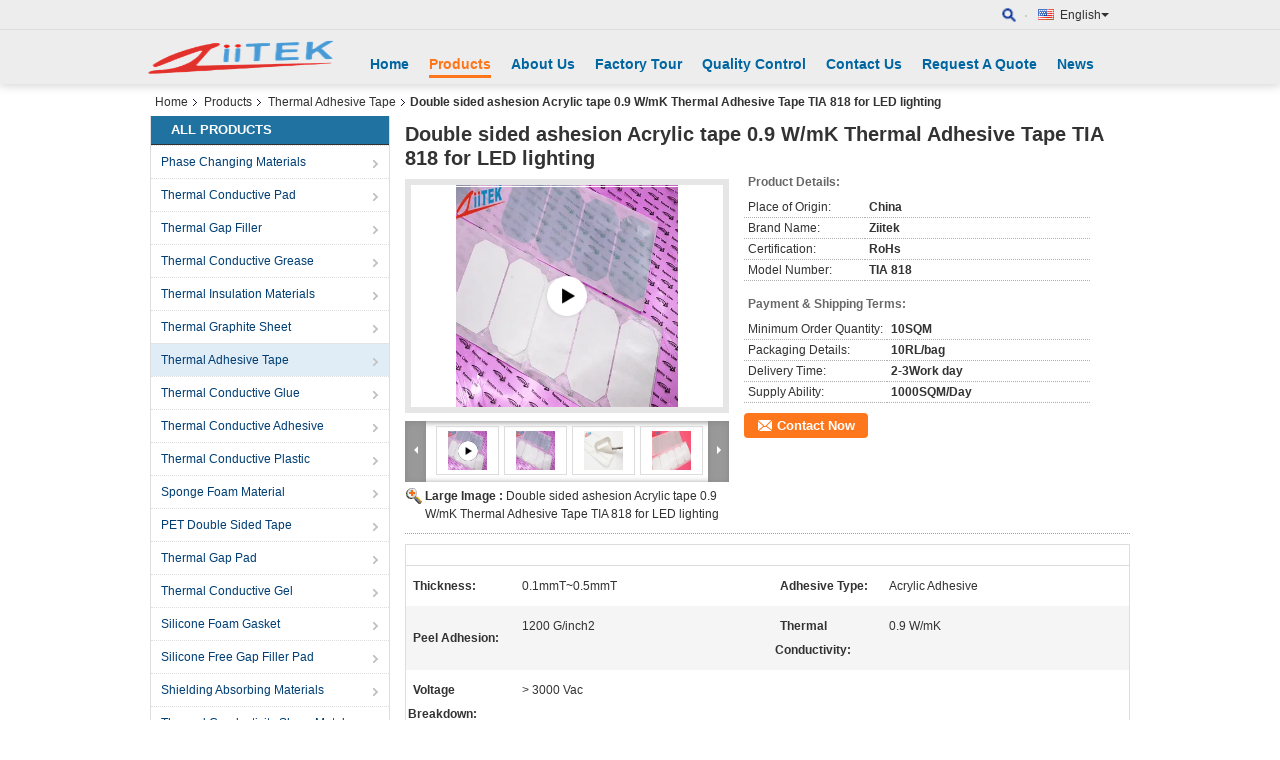

--- FILE ---
content_type: text/html
request_url: https://www.thermalconductivematerials.com/sale-9964130-double-sided-ashesion-acrylic-tape-0-9-w-mk-thermal-adhesive-tape-tia-818-for-led-lighting.html
body_size: 37761
content:

<!DOCTYPE html>
<html lang="en">
<head>
	<meta charset="utf-8">
	<meta http-equiv="X-UA-Compatible" content="IE=edge">
	<meta name="viewport" content="width=device-width, initial-scale=1">
    <title>Double sided ashesion Acrylic tape 0.9 W/mK Thermal Adhesive Tape TIA 818 for LED lighting</title>
    <meta name="keywords" content="Thermal Adhesive Tape, Double sided ashesion Acrylic tape 0.9 W/mK Thermal Adhesive Tape TIA 818 for LED lighting, Thermal Adhesive Tape for sale, Thermal Adhesive Tape price" />
    <meta name="description" content="High quality Double sided ashesion Acrylic tape 0.9 W/mK Thermal Adhesive Tape TIA 818 for LED lighting from China, China's leading product market Thermal Adhesive Tape product market, With strict quality control Thermal Adhesive Tape factories, Producing high quality Double sided ashesion Acrylic tape 0.9 W/mK Thermal Adhesive Tape TIA 818 for LED lighting Products." />
			<link type='text/css' rel='stylesheet' href='/??/images/global.css,/photo/thermalconductivematerials/sitetpl/style/common.css?ver=1752549505' media='all'>
			  <script type='text/javascript' src='/js/jquery.js'></script><meta property="og:title" content="Double sided ashesion Acrylic tape 0.9 W/mK Thermal Adhesive Tape TIA 818 for LED lighting" />
<meta property="og:description" content="High quality Double sided ashesion Acrylic tape 0.9 W/mK Thermal Adhesive Tape TIA 818 for LED lighting from China, China's leading product market Thermal Adhesive Tape product market, With strict quality control Thermal Adhesive Tape factories, Producing high quality Double sided ashesion Acrylic tape 0.9 W/mK Thermal Adhesive Tape TIA 818 for LED lighting Products." />
<meta property="og:type" content="product" />
<meta property="og:availability" content="instock" />
<meta property="og:site_name" content="Dongguan Ziitek Electronic Materials &amp; Technology Ltd." />
<meta property="og:url" content="https://www.thermalconductivematerials.com/sale-9964130-double-sided-ashesion-acrylic-tape-0-9-w-mk-thermal-adhesive-tape-tia-818-for-led-lighting.html" />
<meta property="og:image" content="https://www.thermalconductivematerials.com/photo/ps17936712-double_sided_ashesion_acrylic_tape_0_9_w_mk_thermal_adhesive_tape_tia_818_for_led_lighting.jpg" />
<link rel="canonical" href="https://www.thermalconductivematerials.com/sale-9964130-double-sided-ashesion-acrylic-tape-0-9-w-mk-thermal-adhesive-tape-tia-818-for-led-lighting.html" />
<link rel="alternate" href="https://m.thermalconductivematerials.com/sale-9964130-double-sided-ashesion-acrylic-tape-0-9-w-mk-thermal-adhesive-tape-tia-818-for-led-lighting.html" media="only screen and (max-width: 640px)" />
<link rel="stylesheet" type="text/css" href="/js/guidefirstcommon.css" />
<style type="text/css">
/*<![CDATA[*/
.consent__cookie {position: fixed;top: 0;left: 0;width: 100%;height: 0%;z-index: 100000;}.consent__cookie_bg {position: fixed;top: 0;left: 0;width: 100%;height: 100%;background: #000;opacity: .6;display: none }.consent__cookie_rel {position: fixed;bottom:0;left: 0;width: 100%;background: #fff;display: -webkit-box;display: -ms-flexbox;display: flex;flex-wrap: wrap;padding: 24px 80px;-webkit-box-sizing: border-box;box-sizing: border-box;-webkit-box-pack: justify;-ms-flex-pack: justify;justify-content: space-between;-webkit-transition: all ease-in-out .3s;transition: all ease-in-out .3s }.consent__close {position: absolute;top: 20px;right: 20px;cursor: pointer }.consent__close svg {fill: #777 }.consent__close:hover svg {fill: #000 }.consent__cookie_box {flex: 1;word-break: break-word;}.consent__warm {color: #777;font-size: 16px;margin-bottom: 12px;line-height: 19px }.consent__title {color: #333;font-size: 20px;font-weight: 600;margin-bottom: 12px;line-height: 23px }.consent__itxt {color: #333;font-size: 14px;margin-bottom: 12px;display: -webkit-box;display: -ms-flexbox;display: flex;-webkit-box-align: center;-ms-flex-align: center;align-items: center }.consent__itxt i {display: -webkit-inline-box;display: -ms-inline-flexbox;display: inline-flex;width: 28px;height: 28px;border-radius: 50%;background: #e0f9e9;margin-right: 8px;-webkit-box-align: center;-ms-flex-align: center;align-items: center;-webkit-box-pack: center;-ms-flex-pack: center;justify-content: center }.consent__itxt svg {fill: #3ca860 }.consent__txt {color: #a6a6a6;font-size: 14px;margin-bottom: 8px;line-height: 17px }.consent__btns {display: -webkit-box;display: -ms-flexbox;display: flex;-webkit-box-orient: vertical;-webkit-box-direction: normal;-ms-flex-direction: column;flex-direction: column;-webkit-box-pack: center;-ms-flex-pack: center;justify-content: center;flex-shrink: 0;}.consent__btn {width: 280px;height: 40px;line-height: 40px;text-align: center;background: #3ca860;color: #fff;border-radius: 4px;margin: 8px 0;-webkit-box-sizing: border-box;box-sizing: border-box;cursor: pointer;font-size:14px}.consent__btn:hover {background: #00823b }.consent__btn.empty {color: #3ca860;border: 1px solid #3ca860;background: #fff }.consent__btn.empty:hover {background: #3ca860;color: #fff }.open .consent__cookie_bg {display: block }.open .consent__cookie_rel {bottom: 0 }@media (max-width: 760px) {.consent__btns {width: 100%;align-items: center;}.consent__cookie_rel {padding: 20px 24px }}.consent__cookie.open {display: block;}.consent__cookie {display: none;}
/*]]>*/
</style>
<style type="text/css">
/*<![CDATA[*/
@media only screen and (max-width:640px){.contact_now_dialog .content-wrap .desc{background-image:url(/images/cta_images/bg_s.png) !important}}.contact_now_dialog .content-wrap .content-wrap_header .cta-close{background-image:url(/images/cta_images/sprite.png) !important}.contact_now_dialog .content-wrap .desc{background-image:url(/images/cta_images/bg_l.png) !important}.contact_now_dialog .content-wrap .cta-btn i{background-image:url(/images/cta_images/sprite.png) !important}.contact_now_dialog .content-wrap .head-tip img{content:url(/images/cta_images/cta_contact_now.png) !important}.cusim{background-image:url(/images/imicon/im.svg) !important}.cuswa{background-image:url(/images/imicon/wa.png) !important}.cusall{background-image:url(/images/imicon/allchat.svg) !important}
/*]]>*/
</style>
<script type="text/javascript" src="/js/guidefirstcommon.js"></script>
<script type="text/javascript">
/*<![CDATA[*/
window.isvideotpl = 0;window.detailurl = '';
var colorUrl = '';var isShowGuide = 2;var showGuideColor = 0;var im_appid = 10003;var im_msg="Good day, what product are you looking for?";

var cta_cid = 6020;var use_defaulProductInfo = 1;var cta_pid = 9964130;var test_company = 0;var webim_domain = '';var company_type = 0;var cta_equipment = 'pc'; var setcookie = 'setwebimCookie(9988,9964130,0)'; var whatsapplink = "https://wa.me/8618153789196?text=Hi%2C+I%27m+interested+in+Double+sided+ashesion+Acrylic+tape+0.9+W%2FmK+Thermal+Adhesive+Tape+TIA+818+for+LED+lighting."; function insertMeta(){var str = '<meta name="mobile-web-app-capable" content="yes" /><meta name="viewport" content="width=device-width, initial-scale=1.0" />';document.head.insertAdjacentHTML('beforeend',str);} var element = document.querySelector('a.footer_webim_a[href="/webim/webim_tab.html"]');if (element) {element.parentNode.removeChild(element);}

var colorUrl = '';
var aisearch = 0;
var selfUrl = '';
window.playerReportUrl='/vod/view_count/report';
var query_string = ["Products","Detail"];
var g_tp = '';
var customtplcolor = 99103;
var str_chat = 'chat';
				var str_call_now = 'call now';
var str_chat_now = 'chat now';
var str_contact1 = 'Get Best Price';var str_chat_lang='english';var str_contact2 = 'Get Price';var str_contact2 = 'Best Price';var str_contact = 'contact';
window.predomainsub = "";
/*]]>*/
</script>
</head>
<body>
<img src="/logo.gif" style="display:none" alt="logo"/>
<a style="display: none!important;" title="Dongguan Ziitek Electronic Materials & Technology Ltd." class="float-inquiry" href="/contactnow.html" onclick='setinquiryCookie("{\"showproduct\":1,\"pid\":\"9964130\",\"name\":\"Double sided ashesion Acrylic tape 0.9 W\\/mK Thermal Adhesive Tape TIA 818 for LED lighting\",\"source_url\":\"\\/sale-9964130-double-sided-ashesion-acrylic-tape-0-9-w-mk-thermal-adhesive-tape-tia-818-for-led-lighting.html\",\"picurl\":\"\\/photo\\/pd17936712-double_sided_ashesion_acrylic_tape_0_9_w_mk_thermal_adhesive_tape_tia_818_for_led_lighting.jpg\",\"propertyDetail\":[[\"Thickness\",\"0.1mmT~0.5mmT\"],[\"Adhesive Type\",\"Acrylic Adhesive\"],[\"Peel Adhesion\",\"1200 g\\/inch2\"],[\"Thermal Conductivity\",\"0.9 W\\/mK\"]],\"company_name\":null,\"picurl_c\":\"\\/photo\\/pc17936712-double_sided_ashesion_acrylic_tape_0_9_w_mk_thermal_adhesive_tape_tia_818_for_led_lighting.jpg\",\"price\":\"\",\"username\":\"Dana\",\"viewTime\":\"Last Login : 9 hours 10 minutes ago\",\"subject\":\"Please send me more information on your Double sided ashesion Acrylic tape 0.9 W\\/mK Thermal Adhesive Tape TIA 818 for LED lighting\",\"countrycode\":\"\"}");'></a>
<script>
var originProductInfo = '';
var originProductInfo = {"showproduct":1,"pid":"9964130","name":"Double sided ashesion Acrylic tape 0.9 W\/mK Thermal Adhesive Tape TIA 818 for LED lighting","source_url":"\/sale-9964130-double-sided-ashesion-acrylic-tape-0-9-w-mk-thermal-adhesive-tape-tia-818-for-led-lighting.html","picurl":"\/photo\/pd17936712-double_sided_ashesion_acrylic_tape_0_9_w_mk_thermal_adhesive_tape_tia_818_for_led_lighting.jpg","propertyDetail":[["Thickness","0.1mmT~0.5mmT"],["Adhesive Type","Acrylic Adhesive"],["Peel Adhesion","1200 g\/inch2"],["Thermal Conductivity","0.9 W\/mK"]],"company_name":null,"picurl_c":"\/photo\/pc17936712-double_sided_ashesion_acrylic_tape_0_9_w_mk_thermal_adhesive_tape_tia_818_for_led_lighting.jpg","price":"","username":"Dana","viewTime":"Last Login : 9 hours 10 minutes ago","subject":"What is the FOB price on your Double sided ashesion Acrylic tape 0.9 W\/mK Thermal Adhesive Tape TIA 818 for LED lighting","countrycode":""};
var save_url = "/contactsave.html";
var update_url = "/updateinquiry.html";
var productInfo = {};
var defaulProductInfo = {};
var myDate = new Date();
var curDate = myDate.getFullYear()+'-'+(parseInt(myDate.getMonth())+1)+'-'+myDate.getDate();
var message = '';
var default_pop = 1;
var leaveMessageDialog = document.getElementsByClassName('leave-message-dialog')[0]; // 获取弹层
var _$$ = function (dom) {
    return document.querySelectorAll(dom);
};
resInfo = originProductInfo;
resInfo['name'] = resInfo['name'] || '';
defaulProductInfo.pid = resInfo['pid'];
defaulProductInfo.productName = resInfo['name'] ?? '';
defaulProductInfo.productInfo = resInfo['propertyDetail'];
defaulProductInfo.productImg = resInfo['picurl_c'];
defaulProductInfo.subject = resInfo['subject'] ?? '';
defaulProductInfo.productImgAlt = resInfo['name'] ?? '';
var inquirypopup_tmp = 1;
var message = 'Dear,'+'\r\n'+"I am interested in"+' '+trim(resInfo['name'])+", could you send me more details such as type, size, MOQ, material, etc."+'\r\n'+"Thanks!"+'\r\n'+"Waiting for your reply.";
var message_1 = 'Dear,'+'\r\n'+"I am interested in"+' '+trim(resInfo['name'])+", could you send me more details such as type, size, MOQ, material, etc."+'\r\n'+"Thanks!"+'\r\n'+"Waiting for your reply.";
var message_2 = 'Hello,'+'\r\n'+"I am looking for"+' '+trim(resInfo['name'])+", please send me the price, specification and picture."+'\r\n'+"Your swift response will be highly appreciated."+'\r\n'+"Feel free to contact me for more information."+'\r\n'+"Thanks a lot.";
var message_3 = 'Hello,'+'\r\n'+trim(resInfo['name'])+' '+"meets my expectations."+'\r\n'+"Please give me the best price and some other product information."+'\r\n'+"Feel free to contact me via my mail."+'\r\n'+"Thanks a lot.";

var message_4 = 'Dear,'+'\r\n'+"What is the FOB price on your"+' '+trim(resInfo['name'])+'?'+'\r\n'+"Which is the nearest port name?"+'\r\n'+"Please reply me as soon as possible, it would be better to share further information."+'\r\n'+"Regards!";
var message_5 = 'Hi there,'+'\r\n'+"I am very interested in your"+' '+trim(resInfo['name'])+'.'+'\r\n'+"Please send me your product details."+'\r\n'+"Looking forward to your quick reply."+'\r\n'+"Feel free to contact me by mail."+'\r\n'+"Regards!";

var message_6 = 'Dear,'+'\r\n'+"Please provide us with information about your"+' '+trim(resInfo['name'])+", such as type, size, material, and of course the best price."+'\r\n'+"Looking forward to your quick reply."+'\r\n'+"Thank you!";
var message_7 = 'Dear,'+'\r\n'+"Can you supply"+' '+trim(resInfo['name'])+" for us?"+'\r\n'+"First we want a price list and some product details."+'\r\n'+"I hope to get reply asap and look forward to cooperation."+'\r\n'+"Thank you very much.";
var message_8 = 'hi,'+'\r\n'+"I am looking for"+' '+trim(resInfo['name'])+", please give me some more detailed product information."+'\r\n'+"I look forward to your reply."+'\r\n'+"Thank you!";
var message_9 = 'Hello,'+'\r\n'+"Your"+' '+trim(resInfo['name'])+" meets my requirements very well."+'\r\n'+"Please send me the price, specification, and similar model will be OK."+'\r\n'+"Feel free to chat with me."+'\r\n'+"Thanks!";
var message_10 = 'Dear,'+'\r\n'+"I want to know more about the details and quotation of"+' '+trim(resInfo['name'])+'.'+'\r\n'+"Feel free to contact me."+'\r\n'+"Regards!";

var r = getRandom(1,10);

defaulProductInfo.message = eval("message_"+r);
    defaulProductInfo.message = eval("message_"+r);
        var mytAjax = {

    post: function(url, data, fn) {
        var xhr = new XMLHttpRequest();
        xhr.open("POST", url, true);
        xhr.setRequestHeader("Content-Type", "application/x-www-form-urlencoded;charset=UTF-8");
        xhr.setRequestHeader("X-Requested-With", "XMLHttpRequest");
        xhr.setRequestHeader('Content-Type','text/plain;charset=UTF-8');
        xhr.onreadystatechange = function() {
            if(xhr.readyState == 4 && (xhr.status == 200 || xhr.status == 304)) {
                fn.call(this, xhr.responseText);
            }
        };
        xhr.send(data);
    },

    postform: function(url, data, fn) {
        var xhr = new XMLHttpRequest();
        xhr.open("POST", url, true);
        xhr.setRequestHeader("X-Requested-With", "XMLHttpRequest");
        xhr.onreadystatechange = function() {
            if(xhr.readyState == 4 && (xhr.status == 200 || xhr.status == 304)) {
                fn.call(this, xhr.responseText);
            }
        };
        xhr.send(data);
    }
};
/*window.onload = function(){
    leaveMessageDialog = document.getElementsByClassName('leave-message-dialog')[0];
    if (window.localStorage.recordDialogStatus=='undefined' || (window.localStorage.recordDialogStatus!='undefined' && window.localStorage.recordDialogStatus != curDate)) {
        setTimeout(function(){
            if(parseInt(inquirypopup_tmp%10) == 1){
                creatDialog(defaulProductInfo, 1);
            }
        }, 6000);
    }
};*/
function trim(str)
{
    str = str.replace(/(^\s*)/g,"");
    return str.replace(/(\s*$)/g,"");
};
function getRandom(m,n){
    var num = Math.floor(Math.random()*(m - n) + n);
    return num;
};
function strBtn(param) {

    var starattextarea = document.getElementById("textareamessage").value.length;
    var email = document.getElementById("startEmail").value;

    var default_tip = document.querySelectorAll(".watermark_container").length;
    if (20 < starattextarea && starattextarea < 3000) {
        if(default_tip>0){
            document.getElementById("textareamessage1").parentNode.parentNode.nextElementSibling.style.display = "none";
        }else{
            document.getElementById("textareamessage1").parentNode.nextElementSibling.style.display = "none";
        }

    } else {
        if(default_tip>0){
            document.getElementById("textareamessage1").parentNode.parentNode.nextElementSibling.style.display = "block";
        }else{
            document.getElementById("textareamessage1").parentNode.nextElementSibling.style.display = "block";
        }

        return;
    }

    // var re = /^([a-zA-Z0-9_-])+@([a-zA-Z0-9_-])+\.([a-zA-Z0-9_-])+/i;/*邮箱不区分大小写*/
    var re = /^[a-zA-Z0-9][\w-]*(\.?[\w-]+)*@[a-zA-Z0-9-]+(\.[a-zA-Z0-9]+)+$/i;
    if (!re.test(email)) {
        document.getElementById("startEmail").nextElementSibling.style.display = "block";
        return;
    } else {
        document.getElementById("startEmail").nextElementSibling.style.display = "none";
    }

    var subject = document.getElementById("pop_subject").value;
    var pid = document.getElementById("pop_pid").value;
    var message = document.getElementById("textareamessage").value;
    var sender_email = document.getElementById("startEmail").value;
    var tel = '';
    if (document.getElementById("tel0") != undefined && document.getElementById("tel0") != '')
        tel = document.getElementById("tel0").value;
    var form_serialize = '&tel='+tel;

    form_serialize = form_serialize.replace(/\+/g, "%2B");
    mytAjax.post(save_url,"pid="+pid+"&subject="+subject+"&email="+sender_email+"&message="+(message)+form_serialize,function(res){
        var mes = JSON.parse(res);
        if(mes.status == 200){
            var iid = mes.iid;
            document.getElementById("pop_iid").value = iid;
            document.getElementById("pop_uuid").value = mes.uuid;

            if(typeof gtag_report_conversion === "function"){
                gtag_report_conversion();//执行统计js代码
            }
            if(typeof fbq === "function"){
                fbq('track','Purchase');//执行统计js代码
            }
        }
    });
    for (var index = 0; index < document.querySelectorAll(".dialog-content-pql").length; index++) {
        document.querySelectorAll(".dialog-content-pql")[index].style.display = "none";
    };
    $('#idphonepql').val(tel);
    document.getElementById("dialog-content-pql-id").style.display = "block";
    ;
};
function twoBtnOk(param) {

    var selectgender = document.getElementById("Mr").innerHTML;
    var iid = document.getElementById("pop_iid").value;
    var sendername = document.getElementById("idnamepql").value;
    var senderphone = document.getElementById("idphonepql").value;
    var sendercname = document.getElementById("idcompanypql").value;
    var uuid = document.getElementById("pop_uuid").value;
    var gender = 2;
    if(selectgender == 'Mr.') gender = 0;
    if(selectgender == 'Mrs.') gender = 1;
    var pid = document.getElementById("pop_pid").value;
    var form_serialize = '';

        form_serialize = form_serialize.replace(/\+/g, "%2B");

    mytAjax.post(update_url,"iid="+iid+"&gender="+gender+"&uuid="+uuid+"&name="+(sendername)+"&tel="+(senderphone)+"&company="+(sendercname)+form_serialize,function(res){});

    for (var index = 0; index < document.querySelectorAll(".dialog-content-pql").length; index++) {
        document.querySelectorAll(".dialog-content-pql")[index].style.display = "none";
    };
    document.getElementById("dialog-content-pql-ok").style.display = "block";

};
function toCheckMust(name) {
    $('#'+name+'error').hide();
}
function handClidk(param) {
    var starattextarea = document.getElementById("textareamessage1").value.length;
    var email = document.getElementById("startEmail1").value;
    var default_tip = document.querySelectorAll(".watermark_container").length;
    if (20 < starattextarea && starattextarea < 3000) {
        if(default_tip>0){
            document.getElementById("textareamessage1").parentNode.parentNode.nextElementSibling.style.display = "none";
        }else{
            document.getElementById("textareamessage1").parentNode.nextElementSibling.style.display = "none";
        }

    } else {
        if(default_tip>0){
            document.getElementById("textareamessage1").parentNode.parentNode.nextElementSibling.style.display = "block";
        }else{
            document.getElementById("textareamessage1").parentNode.nextElementSibling.style.display = "block";
        }

        return;
    }

    // var re = /^([a-zA-Z0-9_-])+@([a-zA-Z0-9_-])+\.([a-zA-Z0-9_-])+/i;
    var re = /^[a-zA-Z0-9][\w-]*(\.?[\w-]+)*@[a-zA-Z0-9-]+(\.[a-zA-Z0-9]+)+$/i;
    if (!re.test(email)) {
        document.getElementById("startEmail1").nextElementSibling.style.display = "block";
        return;
    } else {
        document.getElementById("startEmail1").nextElementSibling.style.display = "none";
    }

    var subject = document.getElementById("pop_subject").value;
    var pid = document.getElementById("pop_pid").value;
    var message = document.getElementById("textareamessage1").value;
    var sender_email = document.getElementById("startEmail1").value;
    var form_serialize = tel = '';
    if (document.getElementById("tel1") != undefined && document.getElementById("tel1") != '')
        tel = document.getElementById("tel1").value;
        mytAjax.post(save_url,"email="+sender_email+"&tel="+tel+"&pid="+pid+"&message="+message+"&subject="+subject+form_serialize,function(res){

        var mes = JSON.parse(res);
        if(mes.status == 200){
            var iid = mes.iid;
            document.getElementById("pop_iid").value = iid;
            document.getElementById("pop_uuid").value = mes.uuid;
            if(typeof gtag_report_conversion === "function"){
                gtag_report_conversion();//执行统计js代码
            }
        }

    });
    for (var index = 0; index < document.querySelectorAll(".dialog-content-pql").length; index++) {
        document.querySelectorAll(".dialog-content-pql")[index].style.display = "none";
    };
    $('#idphonepql').val(tel);
    document.getElementById("dialog-content-pql-id").style.display = "block";

};
window.addEventListener('load', function () {
    $('.checkbox-wrap label').each(function(){
        if($(this).find('input').prop('checked')){
            $(this).addClass('on')
        }else {
            $(this).removeClass('on')
        }
    })
    $(document).on('click', '.checkbox-wrap label' , function(ev){
        if (ev.target.tagName.toUpperCase() != 'INPUT') {
            $(this).toggleClass('on')
        }
    })
})

function hand_video(pdata) {
    data = JSON.parse(pdata);
    productInfo.productName = data.productName;
    productInfo.productInfo = data.productInfo;
    productInfo.productImg = data.productImg;
    productInfo.subject = data.subject;

    var message = 'Dear,'+'\r\n'+"I am interested in"+' '+trim(data.productName)+", could you send me more details such as type, size, quantity, material, etc."+'\r\n'+"Thanks!"+'\r\n'+"Waiting for your reply.";

    var message = 'Dear,'+'\r\n'+"I am interested in"+' '+trim(data.productName)+", could you send me more details such as type, size, MOQ, material, etc."+'\r\n'+"Thanks!"+'\r\n'+"Waiting for your reply.";
    var message_1 = 'Dear,'+'\r\n'+"I am interested in"+' '+trim(data.productName)+", could you send me more details such as type, size, MOQ, material, etc."+'\r\n'+"Thanks!"+'\r\n'+"Waiting for your reply.";
    var message_2 = 'Hello,'+'\r\n'+"I am looking for"+' '+trim(data.productName)+", please send me the price, specification and picture."+'\r\n'+"Your swift response will be highly appreciated."+'\r\n'+"Feel free to contact me for more information."+'\r\n'+"Thanks a lot.";
    var message_3 = 'Hello,'+'\r\n'+trim(data.productName)+' '+"meets my expectations."+'\r\n'+"Please give me the best price and some other product information."+'\r\n'+"Feel free to contact me via my mail."+'\r\n'+"Thanks a lot.";

    var message_4 = 'Dear,'+'\r\n'+"What is the FOB price on your"+' '+trim(data.productName)+'?'+'\r\n'+"Which is the nearest port name?"+'\r\n'+"Please reply me as soon as possible, it would be better to share further information."+'\r\n'+"Regards!";
    var message_5 = 'Hi there,'+'\r\n'+"I am very interested in your"+' '+trim(data.productName)+'.'+'\r\n'+"Please send me your product details."+'\r\n'+"Looking forward to your quick reply."+'\r\n'+"Feel free to contact me by mail."+'\r\n'+"Regards!";

    var message_6 = 'Dear,'+'\r\n'+"Please provide us with information about your"+' '+trim(data.productName)+", such as type, size, material, and of course the best price."+'\r\n'+"Looking forward to your quick reply."+'\r\n'+"Thank you!";
    var message_7 = 'Dear,'+'\r\n'+"Can you supply"+' '+trim(data.productName)+" for us?"+'\r\n'+"First we want a price list and some product details."+'\r\n'+"I hope to get reply asap and look forward to cooperation."+'\r\n'+"Thank you very much.";
    var message_8 = 'hi,'+'\r\n'+"I am looking for"+' '+trim(data.productName)+", please give me some more detailed product information."+'\r\n'+"I look forward to your reply."+'\r\n'+"Thank you!";
    var message_9 = 'Hello,'+'\r\n'+"Your"+' '+trim(data.productName)+" meets my requirements very well."+'\r\n'+"Please send me the price, specification, and similar model will be OK."+'\r\n'+"Feel free to chat with me."+'\r\n'+"Thanks!";
    var message_10 = 'Dear,'+'\r\n'+"I want to know more about the details and quotation of"+' '+trim(data.productName)+'.'+'\r\n'+"Feel free to contact me."+'\r\n'+"Regards!";

    var r = getRandom(1,10);

    productInfo.message = eval("message_"+r);
            if(parseInt(inquirypopup_tmp/10) == 1){
        productInfo.message = "";
    }
    productInfo.pid = data.pid;
    creatDialog(productInfo, 2);
};

function handDialog(pdata) {
    data = JSON.parse(pdata);
    productInfo.productName = data.productName;
    productInfo.productInfo = data.productInfo;
    productInfo.productImg = data.productImg;
    productInfo.subject = data.subject;

    var message = 'Dear,'+'\r\n'+"I am interested in"+' '+trim(data.productName)+", could you send me more details such as type, size, quantity, material, etc."+'\r\n'+"Thanks!"+'\r\n'+"Waiting for your reply.";

    var message = 'Dear,'+'\r\n'+"I am interested in"+' '+trim(data.productName)+", could you send me more details such as type, size, MOQ, material, etc."+'\r\n'+"Thanks!"+'\r\n'+"Waiting for your reply.";
    var message_1 = 'Dear,'+'\r\n'+"I am interested in"+' '+trim(data.productName)+", could you send me more details such as type, size, MOQ, material, etc."+'\r\n'+"Thanks!"+'\r\n'+"Waiting for your reply.";
    var message_2 = 'Hello,'+'\r\n'+"I am looking for"+' '+trim(data.productName)+", please send me the price, specification and picture."+'\r\n'+"Your swift response will be highly appreciated."+'\r\n'+"Feel free to contact me for more information."+'\r\n'+"Thanks a lot.";
    var message_3 = 'Hello,'+'\r\n'+trim(data.productName)+' '+"meets my expectations."+'\r\n'+"Please give me the best price and some other product information."+'\r\n'+"Feel free to contact me via my mail."+'\r\n'+"Thanks a lot.";

    var message_4 = 'Dear,'+'\r\n'+"What is the FOB price on your"+' '+trim(data.productName)+'?'+'\r\n'+"Which is the nearest port name?"+'\r\n'+"Please reply me as soon as possible, it would be better to share further information."+'\r\n'+"Regards!";
    var message_5 = 'Hi there,'+'\r\n'+"I am very interested in your"+' '+trim(data.productName)+'.'+'\r\n'+"Please send me your product details."+'\r\n'+"Looking forward to your quick reply."+'\r\n'+"Feel free to contact me by mail."+'\r\n'+"Regards!";

    var message_6 = 'Dear,'+'\r\n'+"Please provide us with information about your"+' '+trim(data.productName)+", such as type, size, material, and of course the best price."+'\r\n'+"Looking forward to your quick reply."+'\r\n'+"Thank you!";
    var message_7 = 'Dear,'+'\r\n'+"Can you supply"+' '+trim(data.productName)+" for us?"+'\r\n'+"First we want a price list and some product details."+'\r\n'+"I hope to get reply asap and look forward to cooperation."+'\r\n'+"Thank you very much.";
    var message_8 = 'hi,'+'\r\n'+"I am looking for"+' '+trim(data.productName)+", please give me some more detailed product information."+'\r\n'+"I look forward to your reply."+'\r\n'+"Thank you!";
    var message_9 = 'Hello,'+'\r\n'+"Your"+' '+trim(data.productName)+" meets my requirements very well."+'\r\n'+"Please send me the price, specification, and similar model will be OK."+'\r\n'+"Feel free to chat with me."+'\r\n'+"Thanks!";
    var message_10 = 'Dear,'+'\r\n'+"I want to know more about the details and quotation of"+' '+trim(data.productName)+'.'+'\r\n'+"Feel free to contact me."+'\r\n'+"Regards!";

    var r = getRandom(1,10);
    productInfo.message = eval("message_"+r);
            if(parseInt(inquirypopup_tmp/10) == 1){
        productInfo.message = "";
    }
    productInfo.pid = data.pid;
    creatDialog(productInfo, 2);
};

function closepql(param) {

    leaveMessageDialog.style.display = 'none';
};

function closepql2(param) {

    for (var index = 0; index < document.querySelectorAll(".dialog-content-pql").length; index++) {
        document.querySelectorAll(".dialog-content-pql")[index].style.display = "none";
    };
    document.getElementById("dialog-content-pql-ok").style.display = "block";
};

function decodeHtmlEntities(str) {
    var tempElement = document.createElement('div');
    tempElement.innerHTML = str;
    return tempElement.textContent || tempElement.innerText || '';
}

function initProduct(productInfo,type){

    productInfo.productName = decodeHtmlEntities(productInfo.productName);
    productInfo.message = decodeHtmlEntities(productInfo.message);

    leaveMessageDialog = document.getElementsByClassName('leave-message-dialog')[0];
    leaveMessageDialog.style.display = "block";
    if(type == 3){
        var popinquiryemail = document.getElementById("popinquiryemail").value;
        _$$("#startEmail1")[0].value = popinquiryemail;
    }else{
        _$$("#startEmail1")[0].value = "";
    }
    _$$("#startEmail")[0].value = "";
    _$$("#idnamepql")[0].value = "";
    _$$("#idphonepql")[0].value = "";
    _$$("#idcompanypql")[0].value = "";

    _$$("#pop_pid")[0].value = productInfo.pid;
    _$$("#pop_subject")[0].value = productInfo.subject;
    
    if(parseInt(inquirypopup_tmp/10) == 1){
        productInfo.message = "";
    }

    _$$("#textareamessage1")[0].value = productInfo.message;
    _$$("#textareamessage")[0].value = productInfo.message;

    _$$("#dialog-content-pql-id .titlep")[0].innerHTML = productInfo.productName;
    _$$("#dialog-content-pql-id img")[0].setAttribute("src", productInfo.productImg);
    _$$("#dialog-content-pql-id img")[0].setAttribute("alt", productInfo.productImgAlt);

    _$$("#dialog-content-pql-id-hand img")[0].setAttribute("src", productInfo.productImg);
    _$$("#dialog-content-pql-id-hand img")[0].setAttribute("alt", productInfo.productImgAlt);
    _$$("#dialog-content-pql-id-hand .titlep")[0].innerHTML = productInfo.productName;

    if (productInfo.productInfo.length > 0) {
        var ul2, ul;
        ul = document.createElement("ul");
        for (var index = 0; index < productInfo.productInfo.length; index++) {
            var el = productInfo.productInfo[index];
            var li = document.createElement("li");
            var span1 = document.createElement("span");
            span1.innerHTML = el[0] + ":";
            var span2 = document.createElement("span");
            span2.innerHTML = el[1];
            li.appendChild(span1);
            li.appendChild(span2);
            ul.appendChild(li);

        }
        ul2 = ul.cloneNode(true);
        if (type === 1) {
            _$$("#dialog-content-pql-id .left")[0].replaceChild(ul, _$$("#dialog-content-pql-id .left ul")[0]);
        } else {
            _$$("#dialog-content-pql-id-hand .left")[0].replaceChild(ul2, _$$("#dialog-content-pql-id-hand .left ul")[0]);
            _$$("#dialog-content-pql-id .left")[0].replaceChild(ul, _$$("#dialog-content-pql-id .left ul")[0]);
        }
    };
    for (var index = 0; index < _$$("#dialog-content-pql-id .right ul li").length; index++) {
        _$$("#dialog-content-pql-id .right ul li")[index].addEventListener("click", function (params) {
            _$$("#dialog-content-pql-id .right #Mr")[0].innerHTML = this.innerHTML
        }, false)

    };

};
function closeInquiryCreateDialog() {
    document.getElementById("xuanpan_dialog_box_pql").style.display = "none";
};
function showInquiryCreateDialog() {
    document.getElementById("xuanpan_dialog_box_pql").style.display = "block";
};
function submitPopInquiry(){
    var message = document.getElementById("inquiry_message").value;
    var email = document.getElementById("inquiry_email").value;
    var subject = defaulProductInfo.subject;
    var pid = defaulProductInfo.pid;
    if (email === undefined) {
        showInquiryCreateDialog();
        document.getElementById("inquiry_email").style.border = "1px solid red";
        return false;
    };
    if (message === undefined) {
        showInquiryCreateDialog();
        document.getElementById("inquiry_message").style.border = "1px solid red";
        return false;
    };
    if (email.search(/^\w+((-\w+)|(\.\w+))*\@[A-Za-z0-9]+((\.|-)[A-Za-z0-9]+)*\.[A-Za-z0-9]+$/) == -1) {
        document.getElementById("inquiry_email").style.border= "1px solid red";
        showInquiryCreateDialog();
        return false;
    } else {
        document.getElementById("inquiry_email").style.border= "";
    };
    if (message.length < 20 || message.length >3000) {
        showInquiryCreateDialog();
        document.getElementById("inquiry_message").style.border = "1px solid red";
        return false;
    } else {
        document.getElementById("inquiry_message").style.border = "";
    };
    var tel = '';
    if (document.getElementById("tel") != undefined && document.getElementById("tel") != '')
        tel = document.getElementById("tel").value;

    mytAjax.post(save_url,"pid="+pid+"&subject="+subject+"&email="+email+"&message="+(message)+'&tel='+tel,function(res){
        var mes = JSON.parse(res);
        if(mes.status == 200){
            var iid = mes.iid;
            document.getElementById("pop_iid").value = iid;
            document.getElementById("pop_uuid").value = mes.uuid;

        }
    });
    initProduct(defaulProductInfo);
    for (var index = 0; index < document.querySelectorAll(".dialog-content-pql").length; index++) {
        document.querySelectorAll(".dialog-content-pql")[index].style.display = "none";
    };
    $('#idphonepql').val(tel);
    document.getElementById("dialog-content-pql-id").style.display = "block";

};

//带附件上传
function submitPopInquiryfile(email_id,message_id,check_sort,name_id,phone_id,company_id,attachments){

    if(typeof(check_sort) == 'undefined'){
        check_sort = 0;
    }
    var message = document.getElementById(message_id).value;
    var email = document.getElementById(email_id).value;
    var attachments = document.getElementById(attachments).value;
    if(typeof(name_id) !== 'undefined' && name_id != ""){
        var name  = document.getElementById(name_id).value;
    }
    if(typeof(phone_id) !== 'undefined' && phone_id != ""){
        var phone = document.getElementById(phone_id).value;
    }
    if(typeof(company_id) !== 'undefined' && company_id != ""){
        var company = document.getElementById(company_id).value;
    }
    var subject = defaulProductInfo.subject;
    var pid = defaulProductInfo.pid;

    if(check_sort == 0){
        if (email === undefined) {
            showInquiryCreateDialog();
            document.getElementById(email_id).style.border = "1px solid red";
            return false;
        };
        if (message === undefined) {
            showInquiryCreateDialog();
            document.getElementById(message_id).style.border = "1px solid red";
            return false;
        };

        if (email.search(/^\w+((-\w+)|(\.\w+))*\@[A-Za-z0-9]+((\.|-)[A-Za-z0-9]+)*\.[A-Za-z0-9]+$/) == -1) {
            document.getElementById(email_id).style.border= "1px solid red";
            showInquiryCreateDialog();
            return false;
        } else {
            document.getElementById(email_id).style.border= "";
        };
        if (message.length < 20 || message.length >3000) {
            showInquiryCreateDialog();
            document.getElementById(message_id).style.border = "1px solid red";
            return false;
        } else {
            document.getElementById(message_id).style.border = "";
        };
    }else{

        if (message === undefined) {
            showInquiryCreateDialog();
            document.getElementById(message_id).style.border = "1px solid red";
            return false;
        };

        if (email === undefined) {
            showInquiryCreateDialog();
            document.getElementById(email_id).style.border = "1px solid red";
            return false;
        };

        if (message.length < 20 || message.length >3000) {
            showInquiryCreateDialog();
            document.getElementById(message_id).style.border = "1px solid red";
            return false;
        } else {
            document.getElementById(message_id).style.border = "";
        };

        if (email.search(/^\w+((-\w+)|(\.\w+))*\@[A-Za-z0-9]+((\.|-)[A-Za-z0-9]+)*\.[A-Za-z0-9]+$/) == -1) {
            document.getElementById(email_id).style.border= "1px solid red";
            showInquiryCreateDialog();
            return false;
        } else {
            document.getElementById(email_id).style.border= "";
        };

    };

    mytAjax.post(save_url,"pid="+pid+"&subject="+subject+"&email="+email+"&message="+message+"&company="+company+"&attachments="+attachments,function(res){
        var mes = JSON.parse(res);
        if(mes.status == 200){
            var iid = mes.iid;
            document.getElementById("pop_iid").value = iid;
            document.getElementById("pop_uuid").value = mes.uuid;

            if(typeof gtag_report_conversion === "function"){
                gtag_report_conversion();//执行统计js代码
            }
            if(typeof fbq === "function"){
                fbq('track','Purchase');//执行统计js代码
            }
        }
    });
    initProduct(defaulProductInfo);

    if(name !== undefined && name != ""){
        _$$("#idnamepql")[0].value = name;
    }

    if(phone !== undefined && phone != ""){
        _$$("#idphonepql")[0].value = phone;
    }

    if(company !== undefined && company != ""){
        _$$("#idcompanypql")[0].value = company;
    }

    for (var index = 0; index < document.querySelectorAll(".dialog-content-pql").length; index++) {
        document.querySelectorAll(".dialog-content-pql")[index].style.display = "none";
    };
    document.getElementById("dialog-content-pql-id").style.display = "block";

};
function submitPopInquiryByParam(email_id,message_id,check_sort,name_id,phone_id,company_id){

    if(typeof(check_sort) == 'undefined'){
        check_sort = 0;
    }

    var senderphone = '';
    var message = document.getElementById(message_id).value;
    var email = document.getElementById(email_id).value;
    if(typeof(name_id) !== 'undefined' && name_id != ""){
        var name  = document.getElementById(name_id).value;
    }
    if(typeof(phone_id) !== 'undefined' && phone_id != ""){
        var phone = document.getElementById(phone_id).value;
        senderphone = phone;
    }
    if(typeof(company_id) !== 'undefined' && company_id != ""){
        var company = document.getElementById(company_id).value;
    }
    var subject = defaulProductInfo.subject;
    var pid = defaulProductInfo.pid;

    if(check_sort == 0){
        if (email === undefined) {
            showInquiryCreateDialog();
            document.getElementById(email_id).style.border = "1px solid red";
            return false;
        };
        if (message === undefined) {
            showInquiryCreateDialog();
            document.getElementById(message_id).style.border = "1px solid red";
            return false;
        };

        if (email.search(/^\w+((-\w+)|(\.\w+))*\@[A-Za-z0-9]+((\.|-)[A-Za-z0-9]+)*\.[A-Za-z0-9]+$/) == -1) {
            document.getElementById(email_id).style.border= "1px solid red";
            showInquiryCreateDialog();
            return false;
        } else {
            document.getElementById(email_id).style.border= "";
        };
        if (message.length < 20 || message.length >3000) {
            showInquiryCreateDialog();
            document.getElementById(message_id).style.border = "1px solid red";
            return false;
        } else {
            document.getElementById(message_id).style.border = "";
        };
    }else{

        if (message === undefined) {
            showInquiryCreateDialog();
            document.getElementById(message_id).style.border = "1px solid red";
            return false;
        };

        if (email === undefined) {
            showInquiryCreateDialog();
            document.getElementById(email_id).style.border = "1px solid red";
            return false;
        };

        if (message.length < 20 || message.length >3000) {
            showInquiryCreateDialog();
            document.getElementById(message_id).style.border = "1px solid red";
            return false;
        } else {
            document.getElementById(message_id).style.border = "";
        };

        if (email.search(/^\w+((-\w+)|(\.\w+))*\@[A-Za-z0-9]+((\.|-)[A-Za-z0-9]+)*\.[A-Za-z0-9]+$/) == -1) {
            document.getElementById(email_id).style.border= "1px solid red";
            showInquiryCreateDialog();
            return false;
        } else {
            document.getElementById(email_id).style.border= "";
        };

    };

    var productsku = "";
    if($("#product_sku").length > 0){
        productsku = $("#product_sku").html();
    }

    mytAjax.post(save_url,"tel="+senderphone+"&pid="+pid+"&subject="+subject+"&email="+email+"&message="+message+"&messagesku="+encodeURI(productsku),function(res){
        var mes = JSON.parse(res);
        if(mes.status == 200){
            var iid = mes.iid;
            document.getElementById("pop_iid").value = iid;
            document.getElementById("pop_uuid").value = mes.uuid;

            if(typeof gtag_report_conversion === "function"){
                gtag_report_conversion();//执行统计js代码
            }
            if(typeof fbq === "function"){
                fbq('track','Purchase');//执行统计js代码
            }
        }
    });
    initProduct(defaulProductInfo);

    if(name !== undefined && name != ""){
        _$$("#idnamepql")[0].value = name;
    }

    if(phone !== undefined && phone != ""){
        _$$("#idphonepql")[0].value = phone;
    }

    if(company !== undefined && company != ""){
        _$$("#idcompanypql")[0].value = company;
    }

    for (var index = 0; index < document.querySelectorAll(".dialog-content-pql").length; index++) {
        document.querySelectorAll(".dialog-content-pql")[index].style.display = "none";

    };
    document.getElementById("dialog-content-pql-id").style.display = "block";

};

function creat_videoDialog(productInfo, type) {

    if(type == 1){
        if(default_pop != 1){
            return false;
        }
        window.localStorage.recordDialogStatus = curDate;
    }else{
        default_pop = 0;
    }
    initProduct(productInfo, type);
    if (type === 1) {
        // 自动弹出
        for (var index = 0; index < document.querySelectorAll(".dialog-content-pql").length; index++) {

            document.querySelectorAll(".dialog-content-pql")[index].style.display = "none";
        };
        document.getElementById("dialog-content-pql").style.display = "block";
    } else {
        // 手动弹出
        for (var index = 0; index < document.querySelectorAll(".dialog-content-pql").length; index++) {
            document.querySelectorAll(".dialog-content-pql")[index].style.display = "none";
        };
        document.getElementById("dialog-content-pql-id-hand").style.display = "block";
    }
}

function creatDialog(productInfo, type) {

    if(type == 1){
        if(default_pop != 1){
            return false;
        }
        window.localStorage.recordDialogStatus = curDate;
    }else{
        default_pop = 0;
    }
    initProduct(productInfo, type);
    if (type === 1) {
        // 自动弹出
        for (var index = 0; index < document.querySelectorAll(".dialog-content-pql").length; index++) {

            document.querySelectorAll(".dialog-content-pql")[index].style.display = "none";
        };
        document.getElementById("dialog-content-pql").style.display = "block";
    } else {
        // 手动弹出
        for (var index = 0; index < document.querySelectorAll(".dialog-content-pql").length; index++) {
            document.querySelectorAll(".dialog-content-pql")[index].style.display = "none";
        };
        document.getElementById("dialog-content-pql-id-hand").style.display = "block";
    }
}

//带邮箱信息打开询盘框 emailtype=1表示带入邮箱
function openDialog(emailtype){
    var type = 2;//不带入邮箱，手动弹出
    if(emailtype == 1){
        var popinquiryemail = document.getElementById("popinquiryemail").value;
        // var re = /^([a-zA-Z0-9_-])+@([a-zA-Z0-9_-])+\.([a-zA-Z0-9_-])+/i;
        var re = /^[a-zA-Z0-9][\w-]*(\.?[\w-]+)*@[a-zA-Z0-9-]+(\.[a-zA-Z0-9]+)+$/i;
        if (!re.test(popinquiryemail)) {
            //前端提示样式;
            showInquiryCreateDialog();
            document.getElementById("popinquiryemail").style.border = "1px solid red";
            return false;
        } else {
            //前端提示样式;
        }
        var type = 3;
    }
    creatDialog(defaulProductInfo,type);
}

//上传附件
function inquiryUploadFile(){
    var fileObj = document.querySelector("#fileId").files[0];
    //构建表单数据
    var formData = new FormData();
    var filesize = fileObj.size;
    if(filesize > 10485760 || filesize == 0) {
        document.getElementById("filetips").style.display = "block";
        return false;
    }else {
        document.getElementById("filetips").style.display = "none";
    }
    formData.append('popinquiryfile', fileObj);
    document.getElementById("quotefileform").reset();
    var save_url = "/inquiryuploadfile.html";
    mytAjax.postform(save_url,formData,function(res){
        var mes = JSON.parse(res);
        if(mes.status == 200){
            document.getElementById("uploader-file-info").innerHTML = document.getElementById("uploader-file-info").innerHTML + "<span class=op>"+mes.attfile.name+"<a class=delatt id=att"+mes.attfile.id+" onclick=delatt("+mes.attfile.id+");>Delete</a></span>";
            var nowattachs = document.getElementById("attachments").value;
            if( nowattachs !== ""){
                var attachs = JSON.parse(nowattachs);
                attachs[mes.attfile.id] = mes.attfile;
            }else{
                var attachs = {};
                attachs[mes.attfile.id] = mes.attfile;
            }
            document.getElementById("attachments").value = JSON.stringify(attachs);
        }
    });
}
//附件删除
function delatt(attid)
{
    var nowattachs = document.getElementById("attachments").value;
    if( nowattachs !== ""){
        var attachs = JSON.parse(nowattachs);
        if(attachs[attid] == ""){
            return false;
        }
        var formData = new FormData();
        var delfile = attachs[attid]['filename'];
        var save_url = "/inquirydelfile.html";
        if(delfile != "") {
            formData.append('delfile', delfile);
            mytAjax.postform(save_url, formData, function (res) {
                if(res !== "") {
                    var mes = JSON.parse(res);
                    if (mes.status == 200) {
                        delete attachs[attid];
                        document.getElementById("attachments").value = JSON.stringify(attachs);
                        var s = document.getElementById("att"+attid);
                        s.parentNode.remove();
                    }
                }
            });
        }
    }else{
        return false;
    }
}

</script>
<div class="leave-message-dialog" style="display: none">
<style>
    .leave-message-dialog .close:before, .leave-message-dialog .close:after{
        content:initial;
    }
</style>
<div class="dialog-content-pql" id="dialog-content-pql" style="display: none">
    <span class="close" onclick="closepql()"><img src="/images/close.png" alt="close"></span>
    <div class="title">
        <p class="firstp-pql">Leave a Message</p>
        <p class="lastp-pql">We will call you back soon!</p>
    </div>
    <div class="form">
        <div class="textarea">
            <textarea style='font-family: robot;'  name="" id="textareamessage" cols="30" rows="10" style="margin-bottom:14px;width:100%"
                placeholder="Please enter your inquiry details."></textarea>
        </div>
        <p class="error-pql"> <span class="icon-pql"><img src="/images/error.png" alt="Dongguan Ziitek Electronic Materials & Technology Ltd."></span> Your message must be between 20-3,000 characters!</p>
        <input id="startEmail" type="text" placeholder="Enter your E-mail" onkeydown="if(event.keyCode === 13){ strBtn();}">
        <p class="error-pql"><span class="icon-pql"><img src="/images/error.png" alt="Dongguan Ziitek Electronic Materials & Technology Ltd."></span> Please check your E-mail! </p>
                <div class="operations">
            <div class='btn' id="submitStart" type="submit" onclick="strBtn()">SUBMIT</div>
        </div>
            </div>
</div>
<div class="dialog-content-pql dialog-content-pql-id" id="dialog-content-pql-id" style="display:none">
        <span class="close" onclick="closepql2()"><svg t="1648434466530" class="icon" viewBox="0 0 1024 1024" version="1.1" xmlns="http://www.w3.org/2000/svg" p-id="2198" width="16" height="16"><path d="M576 512l277.333333 277.333333-64 64-277.333333-277.333333L234.666667 853.333333 170.666667 789.333333l277.333333-277.333333L170.666667 234.666667 234.666667 170.666667l277.333333 277.333333L789.333333 170.666667 853.333333 234.666667 576 512z" fill="#444444" p-id="2199"></path></svg></span>
    <div class="left">
        <div class="img"><img></div>
        <p class="titlep"></p>
        <ul> </ul>
    </div>
    <div class="right">
                <p class="title">More information facilitates better communication.</p>
                <div style="position: relative;">
            <div class="mr"> <span id="Mr">Mr</span>
                <ul>
                    <li>Mr</li>
                    <li>Mrs</li>
                </ul>
            </div>
            <input style="text-indent: 80px;" type="text" id="idnamepql" placeholder="Input your name">
        </div>
        <input type="text"  id="idphonepql"  placeholder="Phone Number">
        <input type="text" id="idcompanypql"  placeholder="Company" onkeydown="if(event.keyCode === 13){ twoBtnOk();}">
                <div class="btn form_new" id="twoBtnOk" onclick="twoBtnOk()">OK</div>
    </div>
</div>

<div class="dialog-content-pql dialog-content-pql-ok" id="dialog-content-pql-ok" style="display:none">
        <span class="close" onclick="closepql()"><svg t="1648434466530" class="icon" viewBox="0 0 1024 1024" version="1.1" xmlns="http://www.w3.org/2000/svg" p-id="2198" width="16" height="16"><path d="M576 512l277.333333 277.333333-64 64-277.333333-277.333333L234.666667 853.333333 170.666667 789.333333l277.333333-277.333333L170.666667 234.666667 234.666667 170.666667l277.333333 277.333333L789.333333 170.666667 853.333333 234.666667 576 512z" fill="#444444" p-id="2199"></path></svg></span>
    <div class="duihaook"></div>
        <p class="title">Submitted successfully!</p>
        <p class="p1" style="text-align: center; font-size: 18px; margin-top: 14px;">We will call you back soon!</p>
    <div class="btn" onclick="closepql()" id="endOk" style="margin: 0 auto;margin-top: 50px;">OK</div>
</div>
<div class="dialog-content-pql dialog-content-pql-id dialog-content-pql-id-hand" id="dialog-content-pql-id-hand"
    style="display:none">
     <input type="hidden" name="pop_pid" id="pop_pid" value="0">
     <input type="hidden" name="pop_subject" id="pop_subject" value="">
     <input type="hidden" name="pop_iid" id="pop_iid" value="0">
     <input type="hidden" name="pop_uuid" id="pop_uuid" value="0">
        <span class="close" onclick="closepql()"><svg t="1648434466530" class="icon" viewBox="0 0 1024 1024" version="1.1" xmlns="http://www.w3.org/2000/svg" p-id="2198" width="16" height="16"><path d="M576 512l277.333333 277.333333-64 64-277.333333-277.333333L234.666667 853.333333 170.666667 789.333333l277.333333-277.333333L170.666667 234.666667 234.666667 170.666667l277.333333 277.333333L789.333333 170.666667 853.333333 234.666667 576 512z" fill="#444444" p-id="2199"></path></svg></span>
    <div class="left">
        <div class="img"><img></div>
        <p class="titlep"></p>
        <ul> </ul>
    </div>
    <div class="right" style="float:right">
                <div class="title">
            <p class="firstp-pql">Leave a Message</p>
            <p class="lastp-pql">We will call you back soon!</p>
        </div>
                <div class="form">
            <div class="textarea">
                <textarea style='font-family: robot;' name="message" id="textareamessage1" cols="30" rows="10"
                    placeholder="Please enter your inquiry details."></textarea>
            </div>
            <p class="error-pql"> <span class="icon-pql"><img src="/images/error.png" alt="Dongguan Ziitek Electronic Materials & Technology Ltd."></span> Your message must be between 20-3,000 characters!</p>

                            <input style="display:none" id="tel1" name="tel" type="text" oninput="value=value.replace(/[^0-9_+-]/g,'');" placeholder="Phone Number">
                        <input id='startEmail1' name='email' data-type='1' type='text'
                   placeholder="Enter your E-mail"
                   onkeydown='if(event.keyCode === 13){ handClidk();}'>
            
            <p class='error-pql'><span class='icon-pql'>
                    <img src="/images/error.png" alt="Dongguan Ziitek Electronic Materials & Technology Ltd."></span> Please check your E-mail!            </p>

            <div class="operations">
                <div class='btn' id="submitStart1" type="submit" onclick="handClidk()">SUBMIT</div>
            </div>
        </div>
    </div>
</div>
</div>
<div id="xuanpan_dialog_box_pql" class="xuanpan_dialog_box_pql"
    style="display:none;background:rgba(0,0,0,.6);width:100%;height:100%;position: fixed;top:0;left:0;z-index: 999999;">
    <div class="box_pql"
      style="width:526px;height:206px;background:rgba(255,255,255,1);opacity:1;border-radius:4px;position: absolute;left: 50%;top: 50%;transform: translate(-50%,-50%);">
      <div onclick="closeInquiryCreateDialog()" class="close close_create_dialog"
        style="cursor: pointer;height:42px;width:40px;float:right;padding-top: 16px;"><span
          style="display: inline-block;width: 25px;height: 2px;background: rgb(114, 114, 114);transform: rotate(45deg); "><span
            style="display: block;width: 25px;height: 2px;background: rgb(114, 114, 114);transform: rotate(-90deg); "></span></span>
      </div>
      <div
        style="height: 72px; overflow: hidden; text-overflow: ellipsis; display:-webkit-box;-ebkit-line-clamp: 3;-ebkit-box-orient: vertical; margin-top: 58px; padding: 0 84px; font-size: 18px; color: rgba(51, 51, 51, 1); text-align: center; ">
        Please leave your correct email and detailed requirements (20-3,000 characters).</div>
      <div onclick="closeInquiryCreateDialog()" class="close_create_dialog"
        style="width: 139px; height: 36px; background: rgba(253, 119, 34, 1); border-radius: 4px; margin: 16px auto; color: rgba(255, 255, 255, 1); font-size: 18px; line-height: 36px; text-align: center;">
        OK</div>
    </div>
</div>
<style type="text/css">.vr-asidebox {position: fixed; bottom: 290px; left: 16px; width: 160px; height: 90px; background: #eee; overflow: hidden; border: 4px solid rgba(4, 120, 237, 0.24); box-shadow: 0px 8px 16px rgba(0, 0, 0, 0.08); border-radius: 8px; display: none; z-index: 1000; } .vr-small {position: fixed; bottom: 290px; left: 16px; width: 72px; height: 90px; background: url(/images/ctm_icon_vr.png) no-repeat center; background-size: 69.5px; overflow: hidden; display: none; cursor: pointer; z-index: 1000; display: block; text-decoration: none; } .vr-group {position: relative; } .vr-animate {width: 160px; height: 90px; background: #eee; position: relative; } .js-marquee {/*margin-right: 0!important;*/ } .vr-link {position: absolute; top: 0; left: 0; width: 100%; height: 100%; display: none; } .vr-mask {position: absolute; top: 0px; left: 0px; width: 100%; height: 100%; display: block; background: #000; opacity: 0.4; } .vr-jump {position: absolute; top: 0px; left: 0px; width: 100%; height: 100%; display: block; background: url(/images/ctm_icon_see.png) no-repeat center center; background-size: 34px; font-size: 0; } .vr-close {position: absolute; top: 50%; right: 0px; width: 16px; height: 20px; display: block; transform: translate(0, -50%); background: rgba(255, 255, 255, 0.6); border-radius: 4px 0px 0px 4px; cursor: pointer; } .vr-close i {position: absolute; top: 0px; left: 0px; width: 100%; height: 100%; display: block; background: url(/images/ctm_icon_left.png) no-repeat center center; background-size: 16px; } .vr-group:hover .vr-link {display: block; } .vr-logo {position: absolute; top: 4px; left: 4px; width: 50px; height: 14px; background: url(/images/ctm_icon_vrshow.png) no-repeat; background-size: 48px; }
</style>

<div class="cont_header cont_header_01">
   <style>
    .f_header_main_floatsearch .select_language dt div:hover,
    .f_header_main_floatsearch .select_language dt a:hover
    {
       color: #ff7519;
       text-decoration: underline;
    }
    .f_header_main_floatsearch .sel .ope{
        margin-right: 0px;
    }
    .f_header_main_floatsearch .select_language{
        right: 0px;
    }
    .f_header_main_floatsearch .select_language dt:before{
        background:none
    }
    .f_header_main_floatsearch .select_language dt{
            padding-left: 0px;
             background:none
    }
    .f_header_main_floatsearch .select_language{
        width: 136px;
    }
</style>
<div class="f_header_main_floatsearch">
    <div class="h_top">
                <div class="sel" id="selectlang">
              <img src="" alt="" style="width: 16px; height: 12px; margin-right: 8px; border: 1px solid #ccc;">
                        
            <a id="tranimg"
               href="javascript:void(0)"
               rel="nofollow"
               class="ope english" >English<span class="arrow"></span>
            </a>
            <!-- 添加代码,需要美工样式-->
            <dl class="select_language"  style="display: none">
                                    <dt class="english">
                          <img src="[data-uri]" alt="" style="width: 16px; height: 12px; margin-right: 8px; border: 1px solid #ccc;">
                                                    <a title="English" href="https://www.thermalconductivematerials.com/sale-9964130-double-sided-ashesion-acrylic-tape-0-9-w-mk-thermal-adhesive-tape-tia-818-for-led-lighting.html">English</a>                    </dt>
                                    <dt class="french">
                          <img src="[data-uri]" alt="" style="width: 16px; height: 12px; margin-right: 8px; border: 1px solid #ccc;">
                                                    <a title="Français" href="https://french.thermalconductivematerials.com/sale-9964130-double-sided-ashesion-acrylic-tape-0-9-w-mk-thermal-adhesive-tape-tia-818-for-led-lighting.html">Français</a>                    </dt>
                                    <dt class="german">
                          <img src="[data-uri]" alt="" style="width: 16px; height: 12px; margin-right: 8px; border: 1px solid #ccc;">
                                                    <a title="Deutsch" href="https://german.thermalconductivematerials.com/sale-9964130-double-sided-ashesion-acrylic-tape-0-9-w-mk-thermal-adhesive-tape-tia-818-for-led-lighting.html">Deutsch</a>                    </dt>
                                    <dt class="italian">
                          <img src="[data-uri]" alt="" style="width: 16px; height: 12px; margin-right: 8px; border: 1px solid #ccc;">
                                                    <a title="Italiano" href="https://italian.thermalconductivematerials.com/sale-9964130-double-sided-ashesion-acrylic-tape-0-9-w-mk-thermal-adhesive-tape-tia-818-for-led-lighting.html">Italiano</a>                    </dt>
                                    <dt class="russian">
                          <img src="[data-uri]" alt="" style="width: 16px; height: 12px; margin-right: 8px; border: 1px solid #ccc;">
                                                    <a title="Русский" href="https://russian.thermalconductivematerials.com/sale-9964130-double-sided-ashesion-acrylic-tape-0-9-w-mk-thermal-adhesive-tape-tia-818-for-led-lighting.html">Русский</a>                    </dt>
                                    <dt class="spanish">
                          <img src="[data-uri]" alt="" style="width: 16px; height: 12px; margin-right: 8px; border: 1px solid #ccc;">
                                                    <a title="Español" href="https://spanish.thermalconductivematerials.com/sale-9964130-double-sided-ashesion-acrylic-tape-0-9-w-mk-thermal-adhesive-tape-tia-818-for-led-lighting.html">Español</a>                    </dt>
                                    <dt class="portuguese">
                          <img src="[data-uri]" alt="" style="width: 16px; height: 12px; margin-right: 8px; border: 1px solid #ccc;">
                                                    <a title="Português" href="https://portuguese.thermalconductivematerials.com/sale-9964130-double-sided-ashesion-acrylic-tape-0-9-w-mk-thermal-adhesive-tape-tia-818-for-led-lighting.html">Português</a>                    </dt>
                                    <dt class="dutch">
                          <img src="[data-uri]" alt="" style="width: 16px; height: 12px; margin-right: 8px; border: 1px solid #ccc;">
                                                    <a title="Nederlandse" href="https://dutch.thermalconductivematerials.com/sale-9964130-double-sided-ashesion-acrylic-tape-0-9-w-mk-thermal-adhesive-tape-tia-818-for-led-lighting.html">Nederlandse</a>                    </dt>
                                    <dt class="greek">
                          <img src="[data-uri]" alt="" style="width: 16px; height: 12px; margin-right: 8px; border: 1px solid #ccc;">
                                                    <a title="ελληνικά" href="https://greek.thermalconductivematerials.com/sale-9964130-double-sided-ashesion-acrylic-tape-0-9-w-mk-thermal-adhesive-tape-tia-818-for-led-lighting.html">ελληνικά</a>                    </dt>
                                    <dt class="japanese">
                          <img src="[data-uri]" alt="" style="width: 16px; height: 12px; margin-right: 8px; border: 1px solid #ccc;">
                                                    <a title="日本語" href="https://japanese.thermalconductivematerials.com/sale-9964130-double-sided-ashesion-acrylic-tape-0-9-w-mk-thermal-adhesive-tape-tia-818-for-led-lighting.html">日本語</a>                    </dt>
                                    <dt class="korean">
                          <img src="[data-uri]" alt="" style="width: 16px; height: 12px; margin-right: 8px; border: 1px solid #ccc;">
                                                    <a title="한국" href="https://korean.thermalconductivematerials.com/sale-9964130-double-sided-ashesion-acrylic-tape-0-9-w-mk-thermal-adhesive-tape-tia-818-for-led-lighting.html">한국</a>                    </dt>
                                    <dt class="arabic">
                          <img src="[data-uri]" alt="" style="width: 16px; height: 12px; margin-right: 8px; border: 1px solid #ccc;">
                                                    <a title="العربية" href="https://arabic.thermalconductivematerials.com/sale-9964130-double-sided-ashesion-acrylic-tape-0-9-w-mk-thermal-adhesive-tape-tia-818-for-led-lighting.html">العربية</a>                    </dt>
                                    <dt class="hindi">
                          <img src="[data-uri]" alt="" style="width: 16px; height: 12px; margin-right: 8px; border: 1px solid #ccc;">
                                                    <a title="हिन्दी" href="https://hindi.thermalconductivematerials.com/sale-9964130-double-sided-ashesion-acrylic-tape-0-9-w-mk-thermal-adhesive-tape-tia-818-for-led-lighting.html">हिन्दी</a>                    </dt>
                                    <dt class="turkish">
                          <img src="[data-uri]" alt="" style="width: 16px; height: 12px; margin-right: 8px; border: 1px solid #ccc;">
                                                    <a title="Türkçe" href="https://turkish.thermalconductivematerials.com/sale-9964130-double-sided-ashesion-acrylic-tape-0-9-w-mk-thermal-adhesive-tape-tia-818-for-led-lighting.html">Türkçe</a>                    </dt>
                                    <dt class="indonesian">
                          <img src="[data-uri]" alt="" style="width: 16px; height: 12px; margin-right: 8px; border: 1px solid #ccc;">
                                                    <a title="Indonesia" href="https://indonesian.thermalconductivematerials.com/sale-9964130-double-sided-ashesion-acrylic-tape-0-9-w-mk-thermal-adhesive-tape-tia-818-for-led-lighting.html">Indonesia</a>                    </dt>
                                    <dt class="vietnamese">
                          <img src="[data-uri]" alt="" style="width: 16px; height: 12px; margin-right: 8px; border: 1px solid #ccc;">
                                                    <a title="Tiếng Việt" href="https://vietnamese.thermalconductivematerials.com/sale-9964130-double-sided-ashesion-acrylic-tape-0-9-w-mk-thermal-adhesive-tape-tia-818-for-led-lighting.html">Tiếng Việt</a>                    </dt>
                                    <dt class="thai">
                          <img src="[data-uri]" alt="" style="width: 16px; height: 12px; margin-right: 8px; border: 1px solid #ccc;">
                                                    <a title="ไทย" href="https://thai.thermalconductivematerials.com/sale-9964130-double-sided-ashesion-acrylic-tape-0-9-w-mk-thermal-adhesive-tape-tia-818-for-led-lighting.html">ไทย</a>                    </dt>
                                    <dt class="bengali">
                          <img src="[data-uri]" alt="" style="width: 16px; height: 12px; margin-right: 8px; border: 1px solid #ccc;">
                                                    <a title="বাংলা" href="https://bengali.thermalconductivematerials.com/sale-9964130-double-sided-ashesion-acrylic-tape-0-9-w-mk-thermal-adhesive-tape-tia-818-for-led-lighting.html">বাংলা</a>                    </dt>
                                    <dt class="persian">
                          <img src="[data-uri]" alt="" style="width: 16px; height: 12px; margin-right: 8px; border: 1px solid #ccc;">
                                                    <a title="فارسی" href="https://persian.thermalconductivematerials.com/sale-9964130-double-sided-ashesion-acrylic-tape-0-9-w-mk-thermal-adhesive-tape-tia-818-for-led-lighting.html">فارسی</a>                    </dt>
                                    <dt class="polish">
                          <img src="[data-uri]" alt="" style="width: 16px; height: 12px; margin-right: 8px; border: 1px solid #ccc;">
                                                    <a title="Polski" href="https://polish.thermalconductivematerials.com/sale-9964130-double-sided-ashesion-acrylic-tape-0-9-w-mk-thermal-adhesive-tape-tia-818-for-led-lighting.html">Polski</a>                    </dt>
                            </dl>
        </div>
        
        <form action="" method="POST" onsubmit="return jsWidgetSearch(this,'');">
                                <span class="search"></span>
                            <input type="text" name="keyword" class="seach_box s_none input01 " placeholder="What are you looking for..."
                   value="">
        </form>
        <div class="clearfix"></div>
    </div>
    <div style="position: relative;margin: 0 auto;" class="h_bottom_warp">
    <div class="line_box"></div>
    <div class="h_bottom">
        <div class="logo_wrap">
            <a class="logo_wrap" title="Dongguan Ziitek Electronic Materials &amp;amp; Technology Ltd." href="//www.thermalconductivematerials.com"><img onerror="$(this).parent().hide();" src="/logo.gif" alt="Dongguan Ziitek Electronic Materials &amp;amp; Technology Ltd." /></a>        </div>
        <div class="nav_wrap" id="head_menu">
            <ul class="gnb_navi">
                                    <li id="headHome" class="gnav">
                                                    <a target="_self" title="" href="/">Home</a>                                            </li>
                                    <li id="productLi" class="gnav cur">
                                                    <a target="_self" title="" href="/products.html">Products</a>                                            </li>
                                    <li id="headAboutUs" class="gnav">
                                                    <a target="_self" title="" href="/aboutus.html">About Us</a>                                            </li>
                                    <li id="headFactorytour" class="gnav">
                                                    <a target="_self" title="" href="/factory.html">Factory Tour</a>                                            </li>
                                    <li id="headQualityControl" class="gnav">
                                                    <a target="_self" title="" href="/quality.html">Quality Control</a>                                            </li>
                                    <li id="headContactUs" class="gnav">
                                                    <a target="_self" title="" href="/contactus.html">Contact Us</a>                                            </li>
                                    <li id="" class="gnav">
                                                    <form id="f_header_nav_form" method="post" target="_blank" >
                                <input type="hidden" name="pid" value="9964130"/>
                                <div class="a"><span onclick="document.getElementById('f_header_nav_form').action='/contactnow.html';document.getElementById('f_header_nav_form').submit();">Request A Quote</span></div>
                            </form>
                                            </li>
                                    <li id="headNewsList" class="gnav">
                                                    <a target="_self" title="" href="/news.html">News</a>                                            </li>
                                            </ul>

        </div>
        <div class="clearfix"></div>
    </div>
    </div>
</div>
<script>
    if(window.addEventListener){
        window.addEventListener("load",function(){
            f_headmenucur();
            $(window).scroll( function() {
                var st = (document.documentElement.scrollTop ? document.documentElement.scrollTop : document.body.scrollTop);
                if (st >= 32){
                    $(".h_top").hide("slow");
                    $('.seach_box').hide('fast')
                }else{
                    $(".h_top").show("slow");
                }
            } );

            $('.search').click(function(){ $('.seach_box').toggle('fast') })
        },false);
    }
    else{
        window.attachEvent("onload",function(){
            f_headmenucur();
            $(window).scroll( function() {
                var st = (document.documentElement.scrollTop ? document.documentElement.scrollTop : document.body.scrollTop);
                if (st >= 32){
                    $(".h_top").hide("slow");
                    $('.seach_box').hide('fast')
                }else{
                    $(".h_top").show("slow");
                }
            } );

            $('.search').click(function(){ $('.seach_box').toggle('fast') })
        });
    }
    if(document.getElementById("tranimg").addEventListener) {
        document.getElementById("tranimg").addEventListener("click", function(event){
            f_header_main_float_selectLanguage(event);
        },false);
    } else {
        document.getElementById("tranimg").attachEvent("click", function(event){
            f_header_main_float_selectLanguage(event);
        });
    }
</script></div>
<div class="cont_main_box cont_main_box5">
    <div class="cont_main_box_inner">
        <div class="f_header_breadcrumb">
    <a title="" href="/">Home</a>    <a title="" href="/products.html">Products</a><a title="" href="/supplier-99312-thermal-adhesive-tape">Thermal Adhesive Tape</a><h2 class="index-bread" >Double sided ashesion Acrylic tape 0.9 W/mK Thermal Adhesive Tape TIA 818 for LED lighting</h2></div>
         <div class="cont_main_n">
            <div class="cont_main_n_inner">
                
<div class="n_menu_list">
    <div class="main_title"><span class="main_con">All Products</span></div>
                
        <div class="item ">
            <strong>
                
                <a title="China Phase Changing Materials  on sales" href="/supplier-99305-phase-changing-materials">Phase Changing Materials</a>
                                                    <span class="num">(38)</span>
                            </strong>
                                </div>
                
        <div class="item ">
            <strong>
                
                <a title="China Thermal Conductive Pad  on sales" href="/supplier-99306-thermal-conductive-pad">Thermal Conductive Pad</a>
                                                    <span class="num">(201)</span>
                            </strong>
                                </div>
                
        <div class="item ">
            <strong>
                
                <a title="China Thermal Gap Filler  on sales" href="/supplier-99307-thermal-gap-filler">Thermal Gap Filler</a>
                                                    <span class="num">(217)</span>
                            </strong>
                                </div>
                
        <div class="item ">
            <strong>
                
                <a title="China Thermal Conductive Grease  on sales" href="/supplier-99308-thermal-conductive-grease">Thermal Conductive Grease</a>
                                                    <span class="num">(26)</span>
                            </strong>
                                </div>
                
        <div class="item ">
            <strong>
                
                <a title="China Thermal Insulation Materials  on sales" href="/supplier-99309-thermal-insulation-materials">Thermal Insulation Materials</a>
                                                    <span class="num">(46)</span>
                            </strong>
                                </div>
                
        <div class="item ">
            <strong>
                
                <a title="China Thermal Graphite Sheet  on sales" href="/supplier-99311-thermal-graphite-sheet">Thermal Graphite Sheet</a>
                                                    <span class="num">(54)</span>
                            </strong>
                                </div>
                
        <div class="item active">
            <strong>
                
                <a title="China Thermal Adhesive Tape  on sales" href="/supplier-99312-thermal-adhesive-tape">Thermal Adhesive Tape</a>
                                                    <span class="num">(44)</span>
                            </strong>
                                </div>
                
        <div class="item ">
            <strong>
                
                <a title="China Thermal Conductive Glue  on sales" href="/supplier-99313-thermal-conductive-glue">Thermal Conductive Glue</a>
                                                    <span class="num">(12)</span>
                            </strong>
                                </div>
                
        <div class="item ">
            <strong>
                
                <a title="China Thermal Conductive Adhesive  on sales" href="/supplier-99314-thermal-conductive-adhesive">Thermal Conductive Adhesive</a>
                                                    <span class="num">(11)</span>
                            </strong>
                                </div>
                
        <div class="item ">
            <strong>
                
                <a title="China Thermal Conductive Plastic  on sales" href="/supplier-99315-thermal-conductive-plastic">Thermal Conductive Plastic</a>
                                                    <span class="num">(20)</span>
                            </strong>
                                </div>
                
        <div class="item ">
            <strong>
                
                <a title="China Sponge Foam Material  on sales" href="/supplier-99316-sponge-foam-material">Sponge Foam Material</a>
                                                    <span class="num">(10)</span>
                            </strong>
                                </div>
                
        <div class="item ">
            <strong>
                
                <a title="China PET Double Sided Tape  on sales" href="/supplier-99317-pet-double-sided-tape">PET Double Sided Tape</a>
                                                    <span class="num">(8)</span>
                            </strong>
                                </div>
                
        <div class="item ">
            <strong>
                
                <a title="China Thermal Gap Pad  on sales" href="/supplier-237208-thermal-gap-pad">Thermal Gap Pad</a>
                                                    <span class="num">(403)</span>
                            </strong>
                                </div>
                
        <div class="item ">
            <strong>
                
                <a title="China Thermal Conductive Gel  on sales" href="/supplier-255482-thermal-conductive-gel">Thermal Conductive Gel</a>
                                                    <span class="num">(24)</span>
                            </strong>
                                </div>
                
        <div class="item ">
            <strong>
                
                <a title="China Silicone Foam Gasket  on sales" href="/supplier-255483-silicone-foam-gasket">Silicone Foam Gasket</a>
                                                    <span class="num">(11)</span>
                            </strong>
                                </div>
                
        <div class="item ">
            <strong>
                
                <a title="China Silicone Free Gap Filler Pad  on sales" href="/supplier-255480-silicone-free-gap-filler-pad">Silicone Free Gap Filler Pad</a>
                                                    <span class="num">(14)</span>
                            </strong>
                                </div>
                
        <div class="item ">
            <strong>
                
                <a title="China Shielding Absorbing Materials  on sales" href="/supplier-408670-shielding-absorbing-materials">Shielding Absorbing Materials</a>
                                                    <span class="num">(19)</span>
                            </strong>
                                </div>
                
        <div class="item ">
            <strong>
                
                <a title="China Thermal Conductivity Sharp Metal  on sales" href="/supplier-4763706-thermal-conductivity-sharp-metal">Thermal Conductivity Sharp Metal</a>
                                                    <span class="num">(2)</span>
                            </strong>
                                </div>
    </div>

                <style>
    .n_certificate_list img { height: 108px; object-fit: contain; width: 100%;}
</style>
    <div class="n_certificate_list">
                        <div class="certificate_con">
            <a target="_blank" title="China Dongguan Ziitek Electronic Materials &amp;amp; Technology Ltd. certification" href="/photo/qd210205116-dongguan_ziitek_electronic_materials_technology_ltd.jpg"><img src="/photo/qm210205116-dongguan_ziitek_electronic_materials_technology_ltd.jpg" alt="China Dongguan Ziitek Electronic Materials &amp;amp; Technology Ltd. certification" /></a>        </div>
            <div class="certificate_con">
            <a target="_blank" title="China Dongguan Ziitek Electronic Materials &amp;amp; Technology Ltd. certification" href="/photo/qd154515412-dongguan_ziitek_electronic_materials_technology_ltd.jpg"><img src="/photo/qm154515412-dongguan_ziitek_electronic_materials_technology_ltd.jpg" alt="China Dongguan Ziitek Electronic Materials &amp;amp; Technology Ltd. certification" /></a>        </div>
            <div class="clearfix"></div>
    </div>                <div class="n_message_list">
                <div class="message_detail " >
            <div class="con">
                The Thermal Conductive Pad is looking and working very good. We have no need for other Thermal Conductive Pad now!                 
            </div>
            <p class="writer">
                —— Peter Goolsby            </p>
        </div>
            <div class="message_detail " >
            <div class="con">
                I had cooperated with Ziitek for 2 years, they provided high quality thermal conductive materials, and delivery in time, recommend their phase change materials                 
            </div>
            <p class="writer">
                —— Antonello Sau            </p>
        </div>
            <div class="message_detail last_message" >
            <div class="con">
                Good quality, Good service. Your team always give us help and resolving, hope we will be good partner all the time!                 
            </div>
            <p class="writer">
                —— Chris Rogers            </p>
        </div>
    </div>


                <div class="n_contact_box_2">
    <div class="l_msy">
        <div class="dd">I'm Online Chat Now</div>
    </div>
    <div class="social-c">
                    			<a href="mailto:sales22@ziitek.com" title="Dongguan Ziitek Electronic Materials & Technology Ltd. email"><i class="icon iconfont icon-youjian icon-2"></i></a>
                    			<a href="https://api.whatsapp.com/send?phone=8618153789196" title="Dongguan Ziitek Electronic Materials & Technology Ltd. whatsapp"><i class="icon iconfont icon-WhatsAPP icon-2"></i></a>
                    			<a href="skype:+86 18153789196?call" title="Dongguan Ziitek Electronic Materials & Technology Ltd. skype"><i class="icon iconfont icon-skype icon-1"></i></a>
                    			<a href="/contactus.html#11675" title="Dongguan Ziitek Electronic Materials & Technology Ltd. tel"><i class="icon iconfont icon-tel icon-3"></i></a>
        	</div>
    <div class="btn-wrap">
                <form
            onSubmit="return changeAction(this,'/contactnow.html');"
            method="POST" target="_blank">
            <input type="hidden" name="pid" value="9964130"/>
            <input type="submit" name="submit" value="Contact Now" class="btn submit_btn" style="background:#ff771c url(/images/css-sprite.png) -255px -213px;color:#fff;border-radius:2px;padding:2px 18px 2px 40px;width:auto;height:2em;">
        </form>
            </div>
</div>
<script>
    function n_contact_box_ready() {
        if (typeof(changeAction) == "undefined") {
            changeAction = function (formname, url) {
                formname.action = url;
            }
        }
    }
    if(window.addEventListener){
        window.addEventListener("load",n_contact_box_ready,false);
    }
    else{
        window.attachEvent("onload",n_contact_box_ready);
    }
</script>
            </div>
        </div>
        <div class="cont_main_no">
            <div class="cont_main_no_inner">
                <script>
    var Speed_1 = 10;
    var Space_1 = 20;
    var PageWidth_1 = 69 * 4;
    var interval_1 = 5000;
    var fill_1 = 0;
    var MoveLock_1 = false;
    var MoveTimeObj_1;
    var MoveWay_1 = "right";
    var Comp_1 = 0;
    var AutoPlayObj_1 = null;
    function GetObj(objName) {
        if (document.getElementById) {
            return eval('document.getElementById("' + objName + '")')
        } else {
            return eval("document.all." + objName)
        }
    }
    function AutoPlay_1() {
        clearInterval(AutoPlayObj_1);
        AutoPlayObj_1 = setInterval("ISL_GoDown_1();ISL_StopDown_1();", interval_1)
    }
    function ISL_GoUp_1(count) {
        if (MoveLock_1) {
            return
        }
        clearInterval(AutoPlayObj_1);
        MoveLock_1 = true;
        MoveWay_1 = "left";
        if (count > 3) {
            MoveTimeObj_1 = setInterval("ISL_ScrUp_1();", Speed_1)
        }
    }
    function ISL_StopUp_1() {
        if (MoveWay_1 == "right") {
            return
        }
        clearInterval(MoveTimeObj_1);
        if ((GetObj("ISL_Cont_1").scrollLeft - fill_1) % PageWidth_1 != 0) {
            Comp_1 = fill_1 - (GetObj("ISL_Cont_1").scrollLeft % PageWidth_1);
            CompScr_1()
        } else {
            MoveLock_1 = false
        }
        AutoPlay_1()
    }
    function ISL_ScrUp_1() {
        if (GetObj("ISL_Cont_1").scrollLeft <= 0) {
            return false;
        }
        GetObj("ISL_Cont_1").scrollLeft -= Space_1
    }
    function ISL_GoDown_1(count) {
        if (MoveLock_1) {
            return
        }
        clearInterval(AutoPlayObj_1);
        MoveLock_1 = true;
        MoveWay_1 = "right";
        if (count > 3) {
            ISL_ScrDown_1();
            MoveTimeObj_1 = setInterval("ISL_ScrDown_1()", Speed_1)
        }
    }
    function ISL_StopDown_1() {
        if (MoveWay_1 == "left") {
            return
        }
        clearInterval(MoveTimeObj_1);
        if (GetObj("ISL_Cont_1").scrollLeft % PageWidth_1 - (fill_1 >= 0 ? fill_1 : fill_1 + 1) != 0) {
            Comp_1 = PageWidth_1 - GetObj("ISL_Cont_1").scrollLeft % PageWidth_1 + fill_1;
            CompScr_1()
        } else {
            MoveLock_1 = false
        }
        AutoPlay_1()
    }
    function ISL_ScrDown_1() {
        if (GetObj("ISL_Cont_1").scrollLeft >= GetObj("List1_1").scrollWidth) {
            GetObj("ISL_Cont_1").scrollLeft = GetObj("ISL_Cont_1").scrollLeft - GetObj("List1_1").offsetWidth
        }
        GetObj("ISL_Cont_1").scrollLeft += Space_1
    }
    function CompScr_1() {
        if (Comp_1 == 0) {
            MoveLock_1 = false;
            return
        }
        var num, TempSpeed = Speed_1, TempSpace = Space_1;
        if (Math.abs(Comp_1) < PageWidth_1 / 2) {
            TempSpace = Math.round(Math.abs(Comp_1 / Space_1));
            if (TempSpace < 1) {
                TempSpace = 1
            }
        }
        if (Comp_1 < 0) {
            if (Comp_1 < -TempSpace) {
                Comp_1 += TempSpace;
                num = TempSpace
            } else {
                num = -Comp_1;
                Comp_1 = 0
            }
            GetObj("ISL_Cont_1").scrollLeft -= num;
            setTimeout("CompScr_1()", TempSpeed)
        } else {
            if (Comp_1 > TempSpace) {
                Comp_1 -= TempSpace;
                num = TempSpace
            } else {
                num = Comp_1;
                Comp_1 = 0
            }
            GetObj("ISL_Cont_1").scrollLeft += num;
            setTimeout("CompScr_1()", TempSpeed)
        }
    }
    function picrun_ini() {
        GetObj("List2_1").innerHTML = GetObj("List1_1").innerHTML;
        GetObj("ISL_Cont_1").scrollLeft = fill_1 >= 0 ? fill_1 : GetObj("List1_1").scrollWidth - Math.abs(fill_1);
        GetObj("ISL_Cont_1").onmouseover = function () {
            clearInterval(AutoPlayObj_1)
        };
        GetObj("ISL_Cont_1").onmouseout = function () {
            AutoPlay_1()
        };
        AutoPlay_1()
    }
    var tb_pathToImage="/images/loadingAnimation.gif";
	var zy_product_info = "{\"showproduct\":1,\"pid\":\"9964130\",\"name\":\"Double sided ashesion Acrylic tape 0.9 W\\/mK Thermal Adhesive Tape TIA 818 for LED lighting\",\"source_url\":\"\\/sale-9964130-double-sided-ashesion-acrylic-tape-0-9-w-mk-thermal-adhesive-tape-tia-818-for-led-lighting.html\",\"picurl\":\"\\/photo\\/pd17936712-double_sided_ashesion_acrylic_tape_0_9_w_mk_thermal_adhesive_tape_tia_818_for_led_lighting.jpg\",\"propertyDetail\":[[\"Thickness\",\"0.1mmT~0.5mmT\"],[\"Adhesive Type\",\"Acrylic Adhesive\"],[\"Peel Adhesion\",\"1200 g\\/inch2\"],[\"Thermal Conductivity\",\"0.9 W\\/mK\"]],\"company_name\":null,\"picurl_c\":\"\\/photo\\/pc17936712-double_sided_ashesion_acrylic_tape_0_9_w_mk_thermal_adhesive_tape_tia_818_for_led_lighting.jpg\",\"price\":\"\",\"username\":\"Dana\",\"viewTime\":\"Last Login : 4 hours 10 minutes ago\",\"subject\":\"Please send me more information on your Double sided ashesion Acrylic tape 0.9 W\\/mK Thermal Adhesive Tape TIA 818 for LED lighting\",\"countrycode\":\"\"}";
	var zy_product_info = zy_product_info.replace(/"/g, "\\\"");
	var zy_product_info = zy_product_info.replace(/'/g, "\\\'");

    var zy_product_infodialog = "{\"pid\":\"9964130\",\"productName\":\"Double sided ashesion Acrylic tape 0.9 W\\/mK Thermal Adhesive Tape TIA 818 for LED lighting\",\"productInfo\":[[\"Thickness\",\"0.1mmT~0.5mmT\"],[\"Adhesive Type\",\"Acrylic Adhesive\"],[\"Peel Adhesion\",\"1200 g\\/inch2\"],[\"Thermal Conductivity\",\"0.9 W\\/mK\"]],\"subject\":\"Please send me more information on your Double sided ashesion Acrylic tape 0.9 W\\/mK Thermal Adhesive Tape TIA 818 for LED lighting\",\"productImg\":\"\\/photo\\/pc17936712-double_sided_ashesion_acrylic_tape_0_9_w_mk_thermal_adhesive_tape_tia_818_for_led_lighting.jpg\"}";
    var zy_product_infodialog = zy_product_infodialog.replace(/"/g, "\\\"");
    var zy_product_infodialog = zy_product_infodialog.replace(/'/g, "\\\'");
        $(document).ready(function(){tb_init("a.thickbox, area.thickbox, input.thickbox");imgLoader=new Image();imgLoader.src=tb_pathToImage});function tb_init(domChunk){$(domChunk).click(function(){var t=this.title||this.name||null;var a=this.href||this.alt;var g=this.rel||false;var pid=$(this).attr("pid")||null;tb_show(t,a,g,pid);this.blur();return false})}function tb_show(caption,url,imageGroup,pid){try{if(typeof document.body.style.maxHeight==="undefined"){$("body","html").css({height:"100%",width:"100%"});$("html").css("overflow","hidden");if(document.getElementById("TB_HideSelect")===null){$("body").append("<iframe id='TB_HideSelect'></iframe><div id='TB_overlay'></div><div id='TB_window'></div>");$("#TB_overlay").click(tb_remove)}}else{if(document.getElementById("TB_overlay")===null){$("body").append("<div id='TB_overlay'></div><div id='TB_window'></div>");$("#TB_overlay").click(tb_remove)}}if(tb_detectMacXFF()){$("#TB_overlay").addClass("TB_overlayMacFFBGHack")}else{$("#TB_overlay").addClass("TB_overlayBG")}if(caption===null){caption=""}$("body").append("<div id='TB_load'><img src='"+imgLoader.src+"' /></div>");$("#TB_load").show();var baseURL;if(url.indexOf("?")!==-1){baseURL=url.substr(0,url.indexOf("?"))}else{baseURL=url}var urlString=/\.jpg$|\.jpeg$|\.png$|\.gif$|\.bmp$/;var urlType=baseURL.toLowerCase().match(urlString);if(pid!=null){$("#TB_window").append("<div id='TB_button' style='padding-top: 10px;text-align:center'>" +
        "<a href=\"/contactnow.html\" onclick= 'setinquiryCookie(\""+zy_product_info+"\");' class='btn contact_btn' style='display: inline-block;background:#ff771c url(/images/css-sprite.png) -260px -214px;color:#fff;padding:0 13px 0 33px;width:auto;height:25px;line-height:26px;border:0;font-size:13px;border-radius:4px;font-weight:bold;text-decoration:none;'>Contact Now</a>" +
		"&nbsp;&nbsp;  <input class='close_thickbox' type='button' value='' onclick='javascript:tb_remove();'></div>")}if(urlType==".jpg"||urlType==".jpeg"||urlType==".png"||urlType==".gif"||urlType==".bmp"){TB_PrevCaption="";TB_PrevURL="";TB_PrevHTML="";TB_NextCaption="";TB_NextURL="";TB_NextHTML="";TB_imageCount="";TB_FoundURL=false;TB_OpenNewHTML="";if(imageGroup){TB_TempArray=$("a[@rel="+imageGroup+"]").get();for(TB_Counter=0;((TB_Counter<TB_TempArray.length)&&(TB_NextHTML===""));TB_Counter++){var urlTypeTemp=TB_TempArray[TB_Counter].href.toLowerCase().match(urlString);if(!(TB_TempArray[TB_Counter].href==url)){if(TB_FoundURL){TB_NextCaption=TB_TempArray[TB_Counter].title;TB_NextURL=TB_TempArray[TB_Counter].href;TB_NextHTML="<span id='TB_next'>&nbsp;&nbsp;<a href='#'>Next &gt;</a></span>"}else{TB_PrevCaption=TB_TempArray[TB_Counter].title;TB_PrevURL=TB_TempArray[TB_Counter].href;TB_PrevHTML="<span id='TB_prev'>&nbsp;&nbsp;<a href='#'>&lt; Prev</a></span>"}}else{TB_FoundURL=true;TB_imageCount="Image "+(TB_Counter+1)+" of "+(TB_TempArray.length)}}}TB_OpenNewHTML="<span style='font-size: 11pt'>&nbsp;&nbsp;<a href='"+url+"' target='_blank' style='color:#003366'>View original</a></span>";imgPreloader=new Image();imgPreloader.onload=function(){imgPreloader.onload=null;var pagesize=tb_getPageSize();var x=pagesize[0]-150;var y=pagesize[1]-150;var imageWidth=imgPreloader.width;var imageHeight=imgPreloader.height;if(imageWidth>x){imageHeight=imageHeight*(x/imageWidth);imageWidth=x;if(imageHeight>y){imageWidth=imageWidth*(y/imageHeight);imageHeight=y}}else{if(imageHeight>y){imageWidth=imageWidth*(y/imageHeight);imageHeight=y;if(imageWidth>x){imageHeight=imageHeight*(x/imageWidth);imageWidth=x}}}TB_WIDTH=imageWidth+30;TB_HEIGHT=imageHeight+60;$("#TB_window").append("<a href='' id='TB_ImageOff' title='Close'><img id='TB_Image' src='"+url+"' width='"+imageWidth+"' height='"+imageHeight+"' alt='"+caption+"'/></a>"+"<div id='TB_caption'>"+caption+"<div id='TB_secondLine'>"+TB_imageCount+TB_PrevHTML+TB_NextHTML+TB_OpenNewHTML+"</div></div><div id='TB_closeWindow'><a href='#' id='TB_closeWindowButton' title='Close'>close</a> or Esc Key</div>");$("#TB_closeWindowButton").click(tb_remove);if(!(TB_PrevHTML==="")){function goPrev(){if($(document).unbind("click",goPrev)){$(document).unbind("click",goPrev)}$("#TB_window").remove();$("body").append("<div id='TB_window'></div>");tb_show(TB_PrevCaption,TB_PrevURL,imageGroup);return false}$("#TB_prev").click(goPrev)}if(!(TB_NextHTML==="")){function goNext(){$("#TB_window").remove();$("body").append("<div id='TB_window'></div>");tb_show(TB_NextCaption,TB_NextURL,imageGroup);return false}$("#TB_next").click(goNext)}document.onkeydown=function(e){if(e==null){keycode=event.keyCode}else{keycode=e.which}if(keycode==27){tb_remove()}else{if(keycode==190){if(!(TB_NextHTML=="")){document.onkeydown="";goNext()}}else{if(keycode==188){if(!(TB_PrevHTML=="")){document.onkeydown="";goPrev()}}}}};tb_position();$("#TB_load").remove();$("#TB_ImageOff").click(tb_remove);$("#TB_window").css({display:"block"})};imgPreloader.src=url}else{var queryString=url.replace(/^[^\?]+\??/,"");var params=tb_parseQuery(queryString);TB_WIDTH=(params["width"]*1)+30||630;TB_HEIGHT=(params["height"]*1)+40||440;ajaxContentW=TB_WIDTH-30;ajaxContentH=TB_HEIGHT-45;if(url.indexOf("TB_iframe")!=-1){urlNoQuery=url.split("TB_");
        $("#TB_iframeContent").remove();if(params["modal"]!="true"){$("#TB_window").append("<div id='TB_title'><div id='TB_ajaxWindowTitle'>"+caption+"</div><div id='TB_closeAjaxWindow'><a href='#' id='TB_closeWindowButton' title='Close'>close</a> or Esc Key</div></div><iframe frameborder='0' hspace='0' src='"+urlNoQuery[0]+"' id='TB_iframeContent' name='TB_iframeContent"+Math.round(Math.random()*1000)+"' onload='tb_showIframe()' style='width:"+(ajaxContentW+29)+"px;height:"+(ajaxContentH+17)+"px;' > </iframe>")}else{$("#TB_overlay").unbind();$("#TB_window").append("<iframe frameborder='0' hspace='0' src='"+urlNoQuery[0]+"' id='TB_iframeContent' name='TB_iframeContent"+Math.round(Math.random()*1000)+"' onload='tb_showIframe()' style='width:"+(ajaxContentW+29)+"px;height:"+(ajaxContentH+17)+"px;'> </iframe>")}}else{if($("#TB_window").css("display")!="block"){if(params["modal"]!="true"){$("#TB_window").append("<div id='TB_title'><div id='TB_ajaxWindowTitle'>"+caption+"</div><div id='TB_closeAjaxWindow'><a href='#' id='TB_closeWindowButton'>close</a> or Esc Key</div></div><div id='TB_ajaxContent' style='width:"+ajaxContentW+"px;height:"+ajaxContentH+"px'></div>")}else{$("#TB_overlay").unbind();$("#TB_window").append("<div id='TB_ajaxContent' class='TB_modal' style='width:"+ajaxContentW+"px;height:"+ajaxContentH+"px;'></div>")}}else{$("#TB_ajaxContent")[0].style.width=ajaxContentW+"px";$("#TB_ajaxContent")[0].style.height=ajaxContentH+"px";$("#TB_ajaxContent")[0].scrollTop=0;$("#TB_ajaxWindowTitle").html(caption)}}$("#TB_closeWindowButton").click(tb_remove);if(url.indexOf("TB_inline")!=-1){$("#TB_ajaxContent").append($("#"+params["inlineId"]).children());$("#TB_window").unload(function(){$("#"+params["inlineId"]).append($("#TB_ajaxContent").children())});tb_position();$("#TB_load").remove();$("#TB_window").css({display:"block"})}else{if(url.indexOf("TB_iframe")!=-1){tb_position()}else{$("#TB_ajaxContent").load(url+="&random="+(new Date().getTime()),function(){tb_position();$("#TB_load").remove();tb_init("#TB_ajaxContent a.thickbox");$("#TB_window").css({display:"block"})})}}}if(!params["modal"]){document.onkeyup=function(e){if(e==null){keycode=event.keyCode}else{keycode=e.which}if(keycode==27){tb_remove()}}}}catch(e){}}function tb_showIframe(){$("#TB_load").remove();$("#TB_window").css({display:"block"})}function tb_remove(){$("#TB_imageOff").unbind("click");$("#TB_closeWindowButton").unbind("click");$("#TB_window").fadeOut("fast",function(){$("#TB_window,#TB_overlay,#TB_HideSelect").trigger("unload").unbind().remove()});$("#TB_load").remove();if(typeof document.body.style.maxHeight=="undefined"){$("body","html").css({height:"auto",width:"auto"});$("html").css("overflow","")}document.onkeydown="";document.onkeyup="";return false}function tb_position(){$("#TB_window").css({marginLeft:"-"+parseInt((TB_WIDTH/2),10)+"px",width:TB_WIDTH+"px"});$("#TB_window").css({marginTop:"-"+parseInt((TB_HEIGHT/2),10)+"px"})}function tb_parseQuery(query){var Params={};if(!query){return Params}var Pairs=query.split(/[;&]/);for(var i=0;i<Pairs.length;i++){var KeyVal=Pairs[i].split("=");if(!KeyVal||KeyVal.length!=2){continue}var key=unescape(KeyVal[0]);var val=unescape(KeyVal[1]);val=val.replace(/\+/g," ");Params[key]=val}return Params}function tb_getPageSize(){var de=document.documentElement;var w=window.innerWidth||self.innerWidth||(de&&de.clientWidth)||document.body.clientWidth;var h=window.innerHeight||self.innerHeight||(de&&de.clientHeight)||document.body.clientHeight;arrayPageSize=[w,h];return arrayPageSize}function tb_detectMacXFF(){var userAgent=navigator.userAgent.toLowerCase();if(userAgent.indexOf("mac")!=-1&&userAgent.indexOf("firefox")!=-1){return true}};
    </script>
<script>
		var data =["\/photo\/pc17936712-double_sided_ashesion_acrylic_tape_0_9_w_mk_thermal_adhesive_tape_tia_818_for_led_lighting.jpg","\/photo\/pc17936710-double_sided_ashesion_acrylic_tape_0_9_w_mk_thermal_adhesive_tape_tia_818_for_led_lighting.jpg","\/photo\/pc17936711-double_sided_ashesion_acrylic_tape_0_9_w_mk_thermal_adhesive_tape_tia_818_for_led_lighting.jpg"];
	var datas =["\/photo\/pl17936712-double_sided_ashesion_acrylic_tape_0_9_w_mk_thermal_adhesive_tape_tia_818_for_led_lighting.jpg","\/photo\/pl17936710-double_sided_ashesion_acrylic_tape_0_9_w_mk_thermal_adhesive_tape_tia_818_for_led_lighting.jpg","\/photo\/pl17936711-double_sided_ashesion_acrylic_tape_0_9_w_mk_thermal_adhesive_tape_tia_818_for_led_lighting.jpg"];
	function change_img(count) {

        document.getElementById("productImg").src = data[count % data.length];
        document.getElementById("large").href = datas[count % datas.length];
        document.getElementById("largeimg").href = datas[count % datas.length];

        //用来控制、切换视频与图片
        controlVideo(count);
    }

    function controlVideo(i) {

        if(i == -1){
            $("#largeimg").css("opacity", "0").hide();
            $(".wrapbox").css("opacity", "1").show();
            $("#large").attr('href',datas[0]);
        }else{
            $("#largeimg").css("opacity", "1").css('display','block');
            $(".wrapbox").css("opacity", "0").hide();
        }
    }
</script>


<div class="no_product_detailmainV2" id="anchor_product_picture">
        <div class="top_tip">
        <h1>Double sided ashesion Acrylic tape 0.9 W/mK Thermal Adhesive Tape TIA 818 for LED lighting</h1>
    </div>
    <div class="product_detail_box">
        <table cellpadding="0" cellspacing="0" width="100%">
            <tbody>
            <tr>
                <td class="product_wrap_flash">
                    <dl class="le r_flash">
                        <dt>

							<a id="largeimg" class="thickbox hide" pid="9964130" title="Double sided ashesion Acrylic tape 0.9 W/mK Thermal Adhesive Tape TIA 818 for LED lighting" href="/photo/pl17936712-double_sided_ashesion_acrylic_tape_0_9_w_mk_thermal_adhesive_tape_tia_818_for_led_lighting.jpg"><div style='max-width:312px; max-height:222px;'><img id="productImg" src="/photo/pc17936712-double_sided_ashesion_acrylic_tape_0_9_w_mk_thermal_adhesive_tape_tia_818_for_led_lighting.jpg" alt="Double sided ashesion Acrylic tape 0.9 W/mK Thermal Adhesive Tape TIA 818 for LED lighting" /></div></a>
                            
                            <div class="wrapbox">
                                                            <a class="YouTuBe_Box_Iframe" style='display:inline-block;' href="/video-174287-thermal-adhesive-tape.html" title="Thermal Adhesive Tape"                                    >
                                                                        <div style='max-width:312px; max-height:222px;'><img id="productImg" src="/photo/pc17936712-double_sided_ashesion_acrylic_tape_0_9_w_mk_thermal_adhesive_tape_tia_818_for_led_lighting.jpg" alt="Double sided ashesion Acrylic tape 0.9 W/mK Thermal Adhesive Tape TIA 818 for LED lighting" /></div>                                    <div class="play">
                                        <div class="loader-inner ball-clip-rotate">
                                            <div></div>
                                        </div>
                                        <div class="svg">
                                            <img src="/images/ecer_video_play.png" alt="video play">
                                        </div>
                                    </div>
                                </a>
                            </a>

							                        </dt>
                        <dd>
                            <div class="blk_18">
								                                <div class="pro">
									<div class="leb fleft" onmousedown="ISL_GoUp_1(3)" onmouseup="ISL_StopUp_1()" onmouseout="ISL_StopUp_1()" style="cursor:pointer;">
										<span class="a"></span>
									</div>
									<div class="pcont" id="ISL_Cont_1">
                                        <div class="ScrCont">
                                            <div id="List1_1">
                                                <table cellspacing="5" class="fleft">
                                                    <tbody>
                                                    <tr>
                                                                                                                                                                            <td class="" data-type="video" style="position: relative;">
                                                                <a title="Dongguan Ziitek Electronic Materials & Technology Ltd."  href="javascript:;">
                                                                <img src="/photo/pm17936712-double_sided_ashesion_acrylic_tape_0_9_w_mk_thermal_adhesive_tape_tia_818_for_led_lighting.jpg" alt="Double sided ashesion Acrylic tape 0.9 W/mK Thermal Adhesive Tape TIA 818 for LED lighting" />                                                                </a>
                                                                <span class="videologo" onclick="change_img(-1)"></span>
                                                            </td>
                                                                                                                                                                            <td>
                                                                <a rel="nofollow" title="" href="javascript:;"><img onclick="change_img(0)" src="/photo/pm17936712-double_sided_ashesion_acrylic_tape_0_9_w_mk_thermal_adhesive_tape_tia_818_for_led_lighting.jpg" alt="Double sided ashesion Acrylic tape 0.9 W/mK Thermal Adhesive Tape TIA 818 for LED lighting" /></a>                                                            </td>
                                                                                                                                                                                <td>
                                                                <a rel="nofollow" title="" href="javascript:;"><img onclick="change_img(1)" src="/photo/pm17936710-double_sided_ashesion_acrylic_tape_0_9_w_mk_thermal_adhesive_tape_tia_818_for_led_lighting.jpg" alt="Double sided ashesion Acrylic tape 0.9 W/mK Thermal Adhesive Tape TIA 818 for LED lighting" /></a>                                                            </td>
                                                                                                                                                                                <td>
                                                                <a rel="nofollow" title="" href="javascript:;"><img onclick="change_img(2)" src="/photo/pm17936711-double_sided_ashesion_acrylic_tape_0_9_w_mk_thermal_adhesive_tape_tia_818_for_led_lighting.jpg" alt="Double sided ashesion Acrylic tape 0.9 W/mK Thermal Adhesive Tape TIA 818 for LED lighting" /></a>                                                            </td>
                                                                                                                                                                        </tr>
                                                    </tbody>
                                                </table>
                                            </div>
                                            <div id="List2_1">
                                            </div>
                                        </div>
                                    </div>
									<div class="rib fright" onmousedown="ISL_GoDown_1(3)" onmouseup="ISL_StopDown_1()" onmouseout="ISL_StopDown_1()" style="cursor: pointer;">
										<span class="a"></span>
									</div>
								</div>
								                            </div>
							                                                            <p class="sear">
                                <span class="fleft">Large Image :&nbsp;</span>
								<a id="large" class="thickbox" pid="9964130" title="" href="/photo/pl17936712-double_sided_ashesion_acrylic_tape_0_9_w_mk_thermal_adhesive_tape_tia_818_for_led_lighting.jpg">Double sided ashesion Acrylic tape 0.9 W/mK Thermal Adhesive Tape TIA 818 for LED lighting</a>                                                            </p>
                                							
                            <div class="clearfix"></div>
                        </dd>
                    </dl>
                </td>
                                <td>
                    <div class="ri">
						<div class="h3">Product Details:</div>
						                        <table class="tables data" width="100%" border="0" cellpadding="0" cellspacing="0">
                            <tbody>
							                                                                <tr>
                                <th width="35%">Place of Origin:</th>
                                <td>China</td>
                            </tr>
							                                                                <tr>
                                <th width="35%">Brand Name:</th>
                                <td>Ziitek</td>
                            </tr>
							                                                                <tr>
                                <th width="35%">Certification:</th>
                                <td>RoHs</td>
                            </tr>
							                                                                <tr>
                                <th width="35%">Model Number:</th>
                                <td>TIA 818</td>
                            </tr>
														
                            </tbody>
                        </table>
						
													<div class="h3 title_s">Payment & Shipping Terms:</div>
							<table class="tables data" width="100%" border="0" cellpadding="0" cellspacing="0">
								<tbody>
								                                    									<tr>
										<th width="35%" nowrap="nowrap">Minimum Order Quantity:</th>
										<td>10SQM</td>
									</tr>
								                                    									<tr>
										<th width="35%" nowrap="nowrap">Packaging Details:</th>
										<td>10RL/bag</td>
									</tr>
								                                    									<tr>
										<th width="35%" nowrap="nowrap">Delivery Time:</th>
										<td>2-3Work day</td>
									</tr>
								                                    									<tr>
										<th width="35%" nowrap="nowrap">Supply Ability:</th>
										<td>1000SQM/Day</td>
									</tr>
																								</tbody>
							</table>
						                        <div class="clearfix"></div>
                        <div class="sub">
                        								<a href="/contactnow.html" onclick= 'setinquiryCookie("{\"showproduct\":1,\"pid\":\"9964130\",\"name\":\"Double sided ashesion Acrylic tape 0.9 W\\/mK Thermal Adhesive Tape TIA 818 for LED lighting\",\"source_url\":\"\\/sale-9964130-double-sided-ashesion-acrylic-tape-0-9-w-mk-thermal-adhesive-tape-tia-818-for-led-lighting.html\",\"picurl\":\"\\/photo\\/pd17936712-double_sided_ashesion_acrylic_tape_0_9_w_mk_thermal_adhesive_tape_tia_818_for_led_lighting.jpg\",\"propertyDetail\":[[\"Thickness\",\"0.1mmT~0.5mmT\"],[\"Adhesive Type\",\"Acrylic Adhesive\"],[\"Peel Adhesion\",\"1200 g\\/inch2\"],[\"Thermal Conductivity\",\"0.9 W\\/mK\"]],\"company_name\":null,\"picurl_c\":\"\\/photo\\/pc17936712-double_sided_ashesion_acrylic_tape_0_9_w_mk_thermal_adhesive_tape_tia_818_for_led_lighting.jpg\",\"price\":\"\",\"username\":\"Dana\",\"viewTime\":\"Last Login : 4 hours 10 minutes ago\",\"subject\":\"Please send me more information on your Double sided ashesion Acrylic tape 0.9 W\\/mK Thermal Adhesive Tape TIA 818 for LED lighting\",\"countrycode\":\"\"}");' class="btn contact_btn" style="display: inline-block;background:#ff771c url(/images/css-sprite.png) -260px -214px;color:#fff;padding:0 13px 0 33px;width:auto;height:25px;line-height:26px;border:0;font-size:13px;border-radius:4px;font-weight:bold;text-decoration:none;">Contact Now</a>
														<!--<div style="float:left;margin: 2px;display:none;">
															</div>-->
						</div>
					</div>
                </td>
                            </tr>
            </tbody>
        </table>
    </div>
</div>
<script>
	function setinquiryCookie(attr)
	{
		var exp = new Date();
		exp.setTime( exp.getTime() + 60 * 1000 );
		document.cookie = 'inquiry_extr='+ escape(attr) + ";expires=" + exp.toGMTString();
	}
</script>                <div class="no_product_detaildesc" id="anchor_product_desc">
	<style>
.no_product_detaildesc .details_wrap .title{
  margin-top: 24px;
}
 .no_product_detaildesc  .overall-rating-text{
 padding: 19px 20px;
 width: 266px;
 border-radius: 8px;
 background: rgba(245, 244, 244, 1);
 display: flex;
 align-items: center;
 justify-content: space-between;
 position: relative;
 margin-right: 24px;
 flex-direction: column;
}
.no_product_detaildesc  .filter-select h3{
  font-size: 14px;
}
.no_product_detaildesc  .rating-base{
margin-bottom: 14px;
}

.no_product_detaildesc   .progress-bar-container{
	width: 219px;
flex-grow: inherit;
}
.no_product_detaildesc   .rating-bar-item{
  margin-bottom: 4px;
}
.no_product_detaildesc   .rating-bar-item:last-child{
  margin-bottom: 0px;
}
.no_product_detaildesc   .review-meta{
  margin-right: 24px
}
.no_product_detaildesc .review-meta span:nth-child(2){
	margin-right: 24px;
}
.no_product_detaildesc  .title_reviews{
	margin:24px  0px;
}
.no_product_detaildesc .details_wrap{
	margin:0px  0px  16px;
}
.no_product_detaildesc .title{
				color:#333;
				font-size:14px;
				font-weight: bolder;
			}
	</style>
				

<div class="title"> Detailed Product Description</div>
<table cellpadding="0" cellspacing="0" class="details_table">
    <tbody>
			<tr  >
				        <th>Thickness:</th>
        <td>0.1mmT~0.5mmT</td>
		        <th>Adhesive Type:</th>
        <td>Acrylic Adhesive</td>
		    	</tr>
			<tr class="bg_gray" >
				        <th>Peel Adhesion:</th>
        <td>1200 G/inch2</td>
		        <th>Thermal Conductivity:</th>
        <td>0.9 W/mK</td>
		    	</tr>
			<tr  >
				        <th>Voltage Breakdown:</th>
        <td>> 3000 Vac</td>
		    	</tr>
			<tr class="bg_gray" >
					<th colspan="1">Highlight:</th>
			<td colspan="3"><h2 style='display: inline-block;font-weight: bold;font-size: 14px;'>adhesive foam tape</h2>, <h2 style='display: inline-block;font-weight: bold;font-size: 14px;'>acrylic adhesive tape</h2>, <h2 style='display: inline-block;font-weight: bold;font-size: 14px;'>double sided adhesive thermal conductive tape</h2></td>
			    	</tr>
	    </tbody>
</table>

<div class="details_wrap">
    <div class="clearfix"></div>
    <p>
		<p><span style="font-size:16px"><strong>Double sided ashesion Acrylic tape 0.9 W/mK Thermal Adhesive Tape TIA 818 for LED lighting</strong></span></p>

<p>&nbsp;</p>

<p><strong>The TIA&trade;818&nbsp;</strong><strong>Series</strong> products are mostly used for bonding heat dissipation fins, microprocessors and other power consumption semi conductors. This type of adhesive tape possesses ultimate bonding strength with low thermal impedance, with which in effect can be able to replace the method of lubricating grease and mechanical fixing.</p>

<p><br />
<strong>Features</strong></p>

<p><br />
&gt; Thermal Conductivity: <strong>0.9 W/mK</strong><br />
&gt; High bond strength to a variety of surfaces double sided pressure sensitive adhesive tape<br />
&gt; High performance, thermally conductive acrylic adhesive</p>

<p>&nbsp;</p>

<p><strong>Applications</strong></p>

<p>&nbsp;</p>

<table border="1" cellpadding="0" cellspacing="0" style="border-collapse:collapse; height:342px; width:281.25pt; word-wrap:break-word">
	<tbody>
		<tr>
			<td style="height:14.25pt; vertical-align:middle; width:281.25pt">Mount heat sink onto BGA graphic processor or drive processor.</td>
		</tr>
		<tr>
			<td style="height:14.25pt; vertical-align:middle; width:281.25pt">Mount heat spreader onto power converter PCB or onto motor control PCB</td>
		</tr>
		<tr>
			<td style="height:14.25pt; vertical-align:middle; width:281.25pt">Can be used instead of heat cure adhesive,screw mounting or clip mounting</td>
		</tr>
		<tr>
			<td style="height:14.25pt; vertical-align:middle; width:281.25pt">Heat sink onto BGA graphic processor</td>
		</tr>
		<tr>
			<td style="height:14.25pt; vertical-align:middle; width:281.25pt">Heat sink to computer processor</td>
		</tr>
		<tr>
			<td style="height:14.25pt; vertical-align:middle; width:281.25pt">Heat sink onto drive processor</td>
		</tr>
		<tr>
			<td style="height:14.25pt; vertical-align:middle; width:281.25pt">LED Power Supply</td>
		</tr>
		<tr>
			<td style="height:14.25pt; vertical-align:middle; width:281.25pt">LED Controller</td>
		</tr>
		<tr>
			<td style="height:14.25pt; vertical-align:middle; width:281.25pt">LED Lights</td>
		</tr>
		<tr>
			<td style="height:14.25pt; vertical-align:middle; width:281.25pt">LED Ceilinglamp</td>
		</tr>
		<tr>
			<td style="height:14.25pt; vertical-align:middle; width:281.25pt">Monitoring the Power Box</td>
		</tr>
		<tr>
			<td style="height:14.25pt; vertical-align:middle; width:281.25pt">AD-DC Power Adapters</td>
		</tr>
		<tr>
			<td style="height:14.25pt; vertical-align:middle; width:281.25pt">Rainproof LED Power Supply</td>
		</tr>
		<tr>
			<td style="height:14.25pt; vertical-align:middle; width:281.25pt">Waterproof LED Power Supply</td>
		</tr>
		<tr>
			<td style="height:14.25pt; vertical-align:middle; width:281.25pt">Piranha wroof and common lED module</td>
		</tr>
		<tr>
			<td style="height:14.25pt; vertical-align:middle; width:281.25pt">LED module for Channelletters</td>
		</tr>
		<tr>
			<td style="height:14.25pt; vertical-align:middle; width:281.25pt">SMD LED module</td>
		</tr>
		<tr>
			<td style="height:14.25pt; vertical-align:middle; width:281.25pt">LED Flesible strip, LED bar</td>
		</tr>
	</tbody>
</table>

<p>&nbsp;</p>

<p><img alt="Double sided ashesion Acrylic tape 0.9 W/mK Thermal Adhesive Tape TIA 818 for LED lighting 0" src="/images/load_icon.gif" style="height:650px; width:650px" class="lazyi" data-original="/photo/thermalconductivematerials/editor/20180103113420_11028.jpg"></p>

<p>&nbsp;</p>

<div>
<table border="1" bordercolor="#cccccc" cellpadding="0" cellspacing="0" style="border-collapse:collapse; border-spacing:0px; width:650px; word-wrap:break-word">
	<tbody>
		<tr>
			<td colspan="7">Typical Properties of <strong>TIA&trade;800 Series</strong></td>
		</tr>
		<tr>
			<td>Product Name</td>
			<td><strong>TIA&trade;806</strong></td>
			<td style="width:1.36363px"><strong>TIA&trade;808</strong></td>
			<td style="width:192.636px"><strong>TIA&trade;810</strong></td>
			<td><strong>TIA&trade;812</strong></td>
			<td><strong>TIA&trade;818</strong></td>
			<td>Test Method</td>
		</tr>
		<tr>
			<td>Color</td>
			<td>White</td>
			<td style="width:1.36363px">White</td>
			<td style="width:192.636px">White</td>
			<td>White</td>
			<td>White</td>
			<td>Visual</td>
		</tr>
		<tr>
			<td>Construction<br />
			&amp;Compostion</td>
			<td colspan="5">Ceramic filled silicone elastomer</td>
			<td>***</td>
		</tr>
		<tr>
			<td>Composite Thickness</td>
			<td>0.006&quot;/0.152mm</td>
			<td style="width:1.36363px">0.008&quot;/0.203mm</td>
			<td style="width:192.636px">0.010&quot;/0.254mm</td>
			<td>0.012&quot;/0.304mm</td>
			<td>0.018&quot;/0.457mm</td>
			<td>ASTM D751</td>
		</tr>
		<tr>
			<td>Specific Gravity</td>
			<td colspan="5">2.2 g/cc</td>
			<td>ASTM D297</td>
		</tr>
		<tr>
			<td>Specific Gravity</td>
			<td colspan="5">1 l/g-K</td>
			<td>ASTM C351</td>
		</tr>
		<tr>
			<td>Hardness</td>
			<td colspan="5">50 Shore A</td>
			<td>ASTM 2240</td>
		</tr>
		<tr>
			<td>Tensile Strength</td>
			<td>450 psi</td>
			<td style="width:1.36363px">&gt;600 psi</td>
			<td style="width:192.636px">&gt;600 psi</td>
			<td>&gt;600 psi</td>
			<td>&gt;600 psi</td>
			<td>ASTM D412</td>
		</tr>
		<tr>
			<td>Continuous Use Temp</td>
			<td colspan="5">(-58 to 356℉) / (-50 to 180℃)</td>
			<td>***</td>
		</tr>
		<tr>
			<td>Electrical</td>
			<td colspan="6">　</td>
		</tr>
		<tr>
			<td>Dielectric Breakdown Voltage</td>
			<td>&gt;1500 VAC</td>
			<td style="width:1.36363px">&gt;3500 VAC</td>
			<td style="width:192.636px">&gt;5000 VAC</td>
			<td>&gt;5000 VAC</td>
			<td>&gt;5000 VAC</td>
			<td>ASTM D149</td>
		</tr>
		<tr>
			<td>Dielectric Constant</td>
			<td colspan="5">5.5 MHz</td>
			<td>ASTM D150</td>
		</tr>
		<tr>
			<td>Volume Resistivity</td>
			<td colspan="5">5.0X10&quot; Ohm-meter</td>
			<td>ASTM D257</td>
		</tr>
		<tr>
			<td>Flame Rating</td>
			<td colspan="5">94 V0</td>
			<td>equivalent UL</td>
		</tr>
		<tr>
			<td>Thermal</td>
			<td colspan="6">　</td>
		</tr>
		<tr>
			<td>Thermal Conductivity</td>
			<td colspan="5">0.9 W/m-K</td>
			<td>ASTM D5470</td>
		</tr>
		<tr>
			<td>Thermal lmpedance @50psi</td>
			<td>0.21℃-in&sup2;/W</td>
			<td style="width:1.36363px">0.35℃-in&sup2;/W</td>
			<td style="width:192.636px">0.82℃-in&sup2;/W</td>
			<td>1.23℃-in&sup2;/W</td>
			<td>1.83℃-in&sup2;/W</td>
			<td>ASTM D5471</td>
		</tr>
	</tbody>
</table>
</div>

<div>&nbsp;</div>

<div><img alt="Double sided ashesion Acrylic tape 0.9 W/mK Thermal Adhesive Tape TIA 818 for LED lighting 1" src="/images/load_icon.gif" style="height:650px; width:650px" class="lazyi" data-original="/photo/thermalconductivematerials/editor/20180103113439_85856.jpg"></div>

<div>&nbsp;</div>

<div>
<div><strong>Standard Thicknesses: </strong><span style="color:rgb(51, 51, 51); font-family:arial,helvetica,sans-serif; font-size:12px"> </span></div>

<div><br />
<span style="color:rgb(51, 51, 51); font-family:arial,helvetica,sans-serif; font-size:12px">0.005&quot;(0.127mm) 0.006&quot;(0.152mm) 0.008&quot;(0.203mm) 0.010&quot;(0.254mm) 0.015&quot;(0.381mm) 0.020&quot;(0.508mm) </span><br />
<span style="color:rgb(51, 51, 51); font-family:arial,helvetica,sans-serif; font-size:12px">Consult the factory alternate thickness.</span></div>

<div><br />
<strong>Standard Sizes: </strong></div>

<div><br />
<span style="color:rgb(51, 51, 51); font-family:arial,helvetica,sans-serif; font-size:12px">10&quot; x 18&quot;(254mm x 457mm) 10&quot; x 400&#39;(254mm x 121.9M) </span><br />
<span style="color:rgb(51, 51, 51); font-family:arial,helvetica,sans-serif; font-size:12px">Individual die cut shapes can be supplied.</span></div>

<div><br />
<strong>Reinforcement: </strong><span style="color:rgb(51, 51, 51); font-family:arial,helvetica,sans-serif; font-size:12px"> </span></div>

<div><br />
<span style="color:rgb(51, 51, 51); font-family:arial,helvetica,sans-serif; font-size:12px">TIA&trade;800 Series sheets are fiberglass reinforced.</span></div>
</div></img></img>	</p>
    <div class="clearfix10"></div>
</div>

		<div class="key_wrap">
		<b>Tag:</b>
					<h2 class="tag_words">
				<a title="good quality adhesive foam tape factory" href="/buy-adhesive-foam-tape.html">adhesive foam tape</a>,			</h2>
					<h2 class="tag_words">
				<a title="good quality acrylic adhesive tape factory" href="/buy-acrylic-adhesive-tape.html">acrylic adhesive tape</a>,			</h2>
					<h2 class="tag_words">
				<a title="good quality thermally conductive adhesive tape factory" href="/buy-thermally-conductive-adhesive-tape.html">thermally conductive adhesive tape</a>			</h2>
					</div>
</div> <div class="no_contact_detail_2">
	<div class="main_title">
		<strong class="main_con">Contact Details</strong>
	</div>
	<div class="content_box">
		<div class="le">
			<strong>Dongguan Ziitek Electronic Materials & Technology Ltd.</strong>
            <p>Contact Person:
				<b>Dana Dai</b></p>            <p>Tel:
				<b>18153789196</b></p>                        			<div class="social-c">
                                    					<a href="mailto:sales22@ziitek.com" title="Dongguan Ziitek Electronic Materials & Technology Ltd. email"><i class="icon iconfont icon-youjian icon-2"></i></a>
                                    					<a href="https://api.whatsapp.com/send?phone=8618153789196" title="Dongguan Ziitek Electronic Materials & Technology Ltd. whatsapp"><i class="icon iconfont icon-WhatsAPP icon-2"></i></a>
                                    					<a href="skype:+86 18153789196?call" title="Dongguan Ziitek Electronic Materials & Technology Ltd. skype"><i class="icon iconfont icon-skype icon-1"></i></a>
                                    					<a href="/contactus.html#11675" title="Dongguan Ziitek Electronic Materials & Technology Ltd. tel"><i class="icon iconfont icon-tel icon-3"></i></a>
                			</div>
		</div>
		<div class="ri">
			<form method="post"
				  action="/contactnow.html"
				  onsubmit="return jsSubmit(this);" target="_blank">
				<input type="hidden" name="from" value="1"/>
				<input type="hidden" name="pid" value="9964130"/>
				<b>Send your inquiry directly to us</b>
				<textarea name="message" maxlength="3000" onkeyup="checknum(this,3000,'tno2')" placeholder="Send your inquiry to our good quality Double sided ashesion Acrylic tape 0.9 W/mK Thermal Adhesive Tape TIA 818 for LED lighting products."></textarea>
				<span>(<font color="red" id="tno2">0</font> / 3000)</span>
				<p>
					<input class="btn contact_btn" type="submit" value="Contact Now" style="background:#ff771c url(/images/css-sprite.png) -260px -214px;color:#fff;padding:0 13px 0 33px;width:auto;height:25px;line-height:26px;border:0;font-size:13px;border-radius:2px;font-weight:bold;">
				</p>
			</form>
		</div>
	</div>
</div>
<script>
    if (window.addEventListener) {
        window.addEventListener("load", function () {
            no_contact_detail_ready()
        }, false);
    }
    else {
        window.attachEvent("onload", function () {
            no_contact_detail_ready()
        });
    }
</script>                <div class="no_product_others_grid" id="anchor_product_other">
	<div class="main_title"><strong class="main_con"><span>Other Products</span>
		</strong></div>
			<div class="item_wrap">
			<div class="item">
				<div class="dd">
                    <a title="High Performance Acrylic Adhesive Heat-Conducting Double-Sided Adhesive" href="/sale-48161475-high-performance-acrylic-adhesive-heat-conducting-double-sided-adhesive.html"><img alt="High Performance Acrylic Adhesive Heat-Conducting Double-Sided Adhesive" class="lazyi" data-original="/photo/pd185215624-high_performance_acrylic_adhesive_heat_conducting_double_sided_adhesive.jpg" src="/images/load_icon.gif" /></a>                                            <span class="model1-slogn"></span>
                                    </div>
				<div class="dt">
				<span><a title="High Performance Acrylic Adhesive Heat-Conducting Double-Sided Adhesive" href="/sale-48161475-high-performance-acrylic-adhesive-heat-conducting-double-sided-adhesive.html">High Performance Acrylic Adhesive Heat-Conducting Double-Sided Adhesive</a></span>

				<div class="param">
					<a title="High Performance Acrylic Adhesive Heat-Conducting Double-Sided Adhesive" href="/sale-48161475-high-performance-acrylic-adhesive-heat-conducting-double-sided-adhesive.html"><p><strong>Thickness: </strong> 0.1mmT~0.5mmT</p><p><strong>Adhesive Type: </strong> Acrylic Adhesive</p><p><strong>Peel Adhesion: </strong> 1200 g/inch2</p><p><strong>Thermal Conductivity: </strong> 0.8 W/mK</p></a>				</div>
				</div>
			</div>
		</div>
			<div class="item_wrap">
			<div class="item">
				<div class="dd">
                    <a title="Fire-Proof High Thermal Conductivity Double-Side Adhesive Tape Heat Transfer Thermal Tape For LED And Heat Sink" href="/sale-51273355-fire-proof-high-thermal-conductivity-double-side-adhesive-tape-heat-transfer-thermal-tape-for-led-an.html"><img alt="Fire-Proof High Thermal Conductivity Double-Side Adhesive Tape Heat Transfer Thermal Tape For LED And Heat Sink" class="lazyi" data-original="/photo/pd200569843-fire_proof_high_thermal_conductivity_double_side_adhesive_tape_heat_transfer_thermal_tape_for_led_and_heat_sink.jpg" src="/images/load_icon.gif" /></a>                                            <span class="model1-slogn"></span>
                                    </div>
				<div class="dt">
				<span><a title="Fire-Proof High Thermal Conductivity Double-Side Adhesive Tape Heat Transfer Thermal Tape For LED And Heat Sink" href="/sale-51273355-fire-proof-high-thermal-conductivity-double-side-adhesive-tape-heat-transfer-thermal-tape-for-led-an.html">Fire-Proof High Thermal Conductivity Double-Side Adhesive Tape Heat Transfer Thermal Tape For LED And Heat Sink</a></span>

				<div class="param">
					<a title="Fire-Proof High Thermal Conductivity Double-Side Adhesive Tape Heat Transfer Thermal Tape For LED And Heat Sink" href="/sale-51273355-fire-proof-high-thermal-conductivity-double-side-adhesive-tape-heat-transfer-thermal-tape-for-led-an.html"><p><strong>Product name: </strong> Fire-Proof High Thermal Conductivity Double-Side Adhesive Tape Heat Transfer Thermal Tape For LED And Heat Sink</p><p><strong>Key words: </strong> Thermal Adhesive Tape</p><p><strong>Backing type: </strong> PET</p><p><strong>Adhesive type: </strong> Acrylic Adhesive</p></a>				</div>
				</div>
			</div>
		</div>
			<div class="item_wrap">
			<div class="item">
				<div class="dd">
                    <a title="High-performance Heat-conductive Acrylic Adhesive Tape Double-sided Adhesive Thermal Adhesive Tape" href="/sale-50922862-high-performance-heat-conductive-acrylic-adhesive-tape-double-sided-adhesive-thermal-adhesive-tape.html"><img alt="High-performance Heat-conductive Acrylic Adhesive Tape Double-sided Adhesive Thermal Adhesive Tape" class="lazyi" data-original="/photo/pd198712745-high_performance_heat_conductive_acrylic_adhesive_tape_double_sided_adhesive_thermal_adhesive_tape.jpg" src="/images/load_icon.gif" /></a>                                            <span class="model1-slogn"></span>
                                    </div>
				<div class="dt">
				<span><a title="High-performance Heat-conductive Acrylic Adhesive Tape Double-sided Adhesive Thermal Adhesive Tape" href="/sale-50922862-high-performance-heat-conductive-acrylic-adhesive-tape-double-sided-adhesive-thermal-adhesive-tape.html">High-performance Heat-conductive Acrylic Adhesive Tape Double-sided Adhesive Thermal Adhesive Tape</a></span>

				<div class="param">
					<a title="High-performance Heat-conductive Acrylic Adhesive Tape Double-sided Adhesive Thermal Adhesive Tape" href="/sale-50922862-high-performance-heat-conductive-acrylic-adhesive-tape-double-sided-adhesive-thermal-adhesive-tape.html"><p><strong>Products Name: </strong> High-performance heat-conductive acrylic adhesive heat-conductive double-sided adhesive</p><p><strong>Backing Type: </strong> Aluminum Foil</p><p><strong>Specific Gravity: </strong> 2.2 g/cc</p><p><strong>Construction &Compostion: </strong> Acrylic glue</p></a>				</div>
				</div>
			</div>
		</div>
			<div class="item_wrap">
			<div class="item">
				<div class="dd">
                    <a title="Double Side Thermal Conductive Tape For SMD LED lamp with Acrylic Adhesive Type" href="/sale-50542085-double-side-thermal-conductive-tape-for-smd-led-lamp-with-acrylic-adhesive-type.html"><img alt="Double Side Thermal Conductive Tape For SMD LED lamp with Acrylic Adhesive Type" class="lazyi" data-original="/photo/pd196781869-double_side_thermal_conductive_tape_for_smd_led_lamp_with_acrylic_adhesive_type.jpg" src="/images/load_icon.gif" /></a>                                            <span class="model1-slogn"></span>
                                    </div>
				<div class="dt">
				<span><a title="Double Side Thermal Conductive Tape For SMD LED lamp with Acrylic Adhesive Type" href="/sale-50542085-double-side-thermal-conductive-tape-for-smd-led-lamp-with-acrylic-adhesive-type.html">Double Side Thermal Conductive Tape For SMD LED lamp with Acrylic Adhesive Type</a></span>

				<div class="param">
					<a title="Double Side Thermal Conductive Tape For SMD LED lamp with Acrylic Adhesive Type" href="/sale-50542085-double-side-thermal-conductive-tape-for-smd-led-lamp-with-acrylic-adhesive-type.html"><p><strong>Products name: </strong> Acrylic Adhesive Type Double Side Thermal Conductive Tape For SMD LED lamp</p><p><strong>Color: </strong> White</p><p><strong>Application: </strong> LED lamp</p><p><strong>Adhesive Type: </strong> Acrylic Adhesive</p></a>				</div>
				</div>
			</div>
		</div>
			<div class="item_wrap">
			<div class="item">
				<div class="dd">
                    <a title="Heat Sink Acrylic Based Gluehighly Double Side Thermal Conductive Acrylic Tape For SMD LED Module" href="/sale-6563333-heat-sink-acrylic-based-gluehighly-double-side-thermal-conductive-acrylic-tape-for-smd-led-module.html"><img alt="Heat Sink Acrylic Based Gluehighly Double Side Thermal Conductive Acrylic Tape For SMD LED Module" class="lazyi" data-original="/photo/pd18035343-heat_sink_acrylic_based_gluehighly_double_side_thermal_conductive_acrylic_tape_for_smd_led_module.jpg" src="/images/load_icon.gif" /></a>                                            <span class="model1-slogn"></span>
                                    </div>
				<div class="dt">
				<span><a title="Heat Sink Acrylic Based Gluehighly Double Side Thermal Conductive Acrylic Tape For SMD LED Module" href="/sale-6563333-heat-sink-acrylic-based-gluehighly-double-side-thermal-conductive-acrylic-tape-for-smd-led-module.html">Heat Sink Acrylic Based Gluehighly Double Side Thermal Conductive Acrylic Tape For SMD LED Module</a></span>

				<div class="param">
					<a title="Heat Sink Acrylic Based Gluehighly Double Side Thermal Conductive Acrylic Tape For SMD LED Module" href="/sale-6563333-heat-sink-acrylic-based-gluehighly-double-side-thermal-conductive-acrylic-tape-for-smd-led-module.html"><p><strong>Products name: </strong> Heat Sink Acrylic Based Gluehighly Double Side Thermal Conductive Acrylic Tape for SMD LED module</p><p><strong>Color: </strong> White</p><p><strong>Adhesive Type: </strong> Acrylic Adhesive</p><p><strong>Backing Type: </strong> Glass fiber</p></a>				</div>
				</div>
			</div>
		</div>
	</div>

            </div>
        </div>
        <div class="clearfix"></div>
    </div>
</div>
<div class="cont_footer">
<style>
    .f_foot_all .f_f a {
        float: none;
        margin-left: 0;
    }
    .f_foot_all .f_f a {
        color:rgba(255,255,255,.6);
    }
</style>
<div class="f_foot_all">
        <div class="f_foot_all_inner">
                    <dl>
                <dt><a title="China Thermal Gap Filler Manufacturers" href="/supplier-99307-thermal-gap-filler">Thermal Gap Filler</a></dt>
                <dd>
                                            <p>
                            <a title="quality Ultra Soft Thermal Gap Filler TIF4120 For Telecommunication Hardware factory" href="/sale-11198944-ultra-soft-thermal-gap-filler-tif4120-for-telecommunication-hardware.html">Ultra Soft Thermal Gap Filler TIF4120 For Telecommunication Hardware</a>                        </p>
                                            <p>
                            <a title="quality Highest Thermal Gap Filler Thermal Conductive Pad For Electronics Heat Transfer factory" href="/sale-11087843-highest-thermal-gap-filler-thermal-conductive-pad-for-electronics-heat-transfer.html">Highest Thermal Gap Filler Thermal Conductive Pad For Electronics Heat Transfer</a>                        </p>
                                            <p>
                            <a title="quality Grey Color Thermal Gap Filler Pads TIF8120 For Wireless Routers Applicated factory" href="/sale-10914416-grey-color-thermal-gap-filler-pads-tif8120-for-wireless-routers-applicated.html">Grey Color Thermal Gap Filler Pads TIF8120 For Wireless Routers Applicated</a>                        </p>
                                            <p>
                            <a title="quality 1.25w / m.k Thermally Conductivity Gap Filler / Thermal Insulation Pad factory" href="/sale-10629365-1-25w-m-k-thermally-conductivity-gap-filler-thermal-insulation-pad.html">1.25w / m.k Thermally Conductivity Gap Filler / Thermal Insulation Pad</a>                        </p>
                                    </dd>
            </dl>
                    <dl>
                <dt><a title="China Thermal Graphite Sheet Manufacturers" href="/supplier-99311-thermal-graphite-sheet">Thermal Graphite Sheet</a></dt>
                <dd>
                                            <p>
                            <a title="quality TIR300CU Copper Composite Carbon Nano Coating thermal graphite sheet factory" href="/sale-9866283-tir300cu-copper-composite-carbon-nano-coating-thermal-graphite-sheet.html">TIR300CU Copper Composite Carbon Nano Coating thermal graphite sheet</a>                        </p>
                                            <p>
                            <a title="quality Black Natural Thermal Graphite Sheet 10.0W/m-K for Power conversion equipment factory" href="/sale-6422360-black-natural-thermal-graphite-sheet-10-0w-m-k-for-power-conversion-equipment.html">Black Natural Thermal Graphite Sheet 10.0W/m-K for Power conversion equipment</a>                        </p>
                                            <p>
                            <a title="quality TIRTM380-CU-T2 high conductivity 320W CU coating Thermal Graphite Sheet 85 ShoreA 0.080mmT for Plasma supply panels factory" href="/sale-9952508-tirtm380-cu-t2-high-conductivity-320w-cu-coating-thermal-graphite-sheet-85-shorea-0-080mmt-for-plasm.html">TIRTM380-CU-T2 high conductivity 320W CU coating Thermal Graphite Sheet 85 ShoreA 0.080mmT for Plasma supply panels</a>                        </p>
                                    </dd>
            </dl>
                    <dl>
                <dt><a title="China Thermal Conductive Plastic Manufacturers" href="/supplier-99315-thermal-conductive-plastic">Thermal Conductive Plastic</a></dt>
                <dd>
                                            <p>
                            <a title="quality Excellent Flexibility Thermal Conductive High Heat Plastic Housings For LED Lamps UL94- V0 Lighter Than Normal Aluminum factory" href="/sale-6564010-excellent-flexibility-thermal-conductive-high-heat-plastic-housings-for-led-lamps-ul94-v0-lighter-th.html">Excellent Flexibility Thermal Conductive High Heat Plastic Housings For LED Lamps UL94- V0 Lighter Than Normal Aluminum</a>                        </p>
                                            <p>
                            <a title="quality 3.0W / mK PA6 Light Insulation Engineering white Thermal Conductive Plastic for LED Radiator factory" href="/sale-6564126-3-0w-mk-pa6-light-insulation-engineering-white-thermal-conductive-plastic-for-led-radiator.html">3.0W / mK PA6 Light Insulation Engineering white Thermal Conductive Plastic for LED Radiator</a>                        </p>
                                            <p>
                            <a title="quality Routers Applied Raw Thermally Conductive Engineer Plastics 1.45g/cm3 Light Weight TCP100-07-02A 0.7W/mK  0.1% shrinkage factory" href="/sale-6909690-routers-applied-raw-thermally-conductive-engineer-plastics-1-45g-cm3-light-weight-tcp100-07-02a-0-7w.html">Routers Applied Raw Thermally Conductive Engineer Plastics 1.45g/cm3 Light Weight TCP100-07-02A 0.7W/mK  0.1% shrinkage</a>                        </p>
                                            <p>
                            <a title="quality Led Lamps Black Thermal Conductive Plastic Housing 5 W / mK with 1.45g / cm Specific Gravity factory" href="/sale-6820907-led-lamps-black-thermal-conductive-plastic-housing-5-w-mk-with-1-45g-cm-specific-gravity.html">Led Lamps Black Thermal Conductive Plastic Housing 5 W / mK with 1.45g / cm Specific Gravity</a>                        </p>
                                    </dd>
            </dl>
        
        <dl class="f_request">
            <dt>Request A Quote</dt>
            <dd>
                <div class="f_request_search">
                    <form action="/contactnow.html" target="_blank"  method="POST" onsubmit="return ischeckemail()">
                    <input type="text" name="email" id="email_footer" placeholder="Enter Email Address">
                    <button type="submit" class="btn btn_quote">Send</button>
                    </form>

                    <div class="clearfix"></div>
                </div>

                <!--sgs-->
                
                <div class="f_a_bg">
                    <a class="youtub" title="Dongguan Ziitek Electronic Materials & Technology Ltd. LinkedIn" href="https://www.linkedin.com/in/dana-dai-24626014a/detail/recent-activity"></a>                    <a class="facebook" title="Dongguan Ziitek Electronic Materials & Technology Ltd. Facebook" href="https://www.facebook.com/Ziitek-Electronic-Materials-Technology-Ltd-1575732435823439/?ref=bookmarks"></a>                    <a class="twitter" title="Dongguan Ziitek Electronic Materials & Technology Ltd. Twitter" href="https://twitter.com/DanaDai0621"></a>                                        <div class="clearfix"></div>
                </div>
                     
                <p class="f_email">
                    <a title="Dongguan Ziitek Electronic Materials &amp; Technology Ltd." href="mailto:sales22@ziitek.com">E-Mail</a> | <a target="_self" title="Dongguan Ziitek Electronic Materials &amp; Technology Ltd." href="/sitemap.html">Sitemap</a>                </p>
                                <div class="mobile_site">
                    <a href="https://m.thermalconductivematerials.com"
                       title="Mobile Site">
                        <span class="glyphicon glyphicon-phone"></span>Mobile Site</a>
                </div>
                            </dd>
        </dl>
        <div class="clearfix"></div>
        <div class="f_f">
            <a href='/privacy.html' rel='nofollow' >Privacy Policy</a> | China Good Quality Phase Changing Materials Supplier.            © 2015 - 2025 Dongguan Ziitek Electronic Materials & Technology Ltd.. All Rights Reserved.         </div>
    </div>
</div>
<script>
    function ischeckemail(){
        var email=  $("#email_footer").val();
        var msg  =  "Your email is incorrect!";
        var isok = 1;
        if(email.length == 0){
            isok = 0;
        }
        if (email!= "") {
            var reg = /^\w+((-\w+)|(\.\w+))*\@[A-Za-z0-9]+((\.|-)[A-Za-z0-9]+)*\.[A-Za-z0-9]+$/;
            isok= reg.test(email);
        };
        if (!isok) {
            alert(msg);
            $("input[name='email']").focus();
            return false;
        };
        return true;
    }
</script></div>
			<script type='text/javascript' src='/??/js/common.js,/js/hu-common.js,/js/lb-common.js,/js/three-common.js,/js/four-common.js,/js/seven-common.js,/js/custom-common.js,/js/lazyload.js'></script><script type="text/javascript"> (function() {var e = document.createElement('script'); e.type = 'text/javascript'; e.async = true; e.src = '/stats.js'; var s = document.getElementsByTagName('script')[0]; s.parentNode.insertBefore(e, s); })(); </script><noscript><img style="display:none" src="/stats.php" width=0 height=0 rel="nofollow"/></noscript>
<!-- Global site tag (gtag.js) - Google Ads: 834680015 -->
<script async src="https://www.googletagmanager.com/gtag/js?id=AW-834680015"></script>
<script>
  window.dataLayer = window.dataLayer || [];
  function gtag(){dataLayer.push(arguments);}
  gtag('js', new Date());

  gtag('config', 'AW-834680015', {cookie_flags: "SameSite=None;Secure"});
</script><!-- Global site tag (gtag.js) - Google Ads: 937335032-->
<script async src='https://www.googletagmanager.com/gtag/js?id=AW-937335032'></script>
<script>
  window.dataLayer = window.dataLayer || [];
  function gtag(){dataLayer.push(arguments);}
  gtag('js', new Date());
 
  gtag('config', 'AW-937335032', {cookie_flags: "SameSite=None;Secure"});
</script>
<!-- Event snippet for thermalconductivematerials.com conversion page -->
<script>
  gtag('event', 'conversion', {'send_to': 'AW-937335032/ik3uCLik6pABEPix-r4D'});
</script><script type="text/javascript" src="/js/guidecommon.js"></script>
<script type="text/javascript" src="/js/webimV3.js"></script>
<script type="text/javascript">
/*<![CDATA[*/

									var htmlContent = `
								<div class="consent__cookie">
									<div class="consent__cookie_bg"></div>
									<div class="consent__cookie_rel">
										<div class="consent__close" onclick="allConsentNotGranted()">
											<svg t="1709102891149" class="icon" viewBox="0 0 1024 1024" version="1.1" xmlns="http://www.w3.org/2000/svg" p-id="3596" xmlns:xlink="http://www.w3.org/1999/xlink" width="32" height="32">
												<path d="M783.36 195.2L512 466.56 240.64 195.2a32 32 0 0 0-45.44 45.44L466.56 512l-271.36 271.36a32 32 0 0 0 45.44 45.44L512 557.44l271.36 271.36a32 32 0 0 0 45.44-45.44L557.44 512l271.36-271.36a32 32 0 0 0-45.44-45.44z" fill="#2C2C2C" p-id="3597"></path>
											</svg>
										</div>
										<div class="consent__cookie_box">
											<div class="consent__warm">Welcome to thermalconductivematerials.com</div>
											<div class="consent__title">thermalconductivematerials.com asks for your consent to use your personal data to:</div>
											<div class="consent__itxt"><i><svg t="1707012116255" class="icon" viewBox="0 0 1024 1024" version="1.1" xmlns="http://www.w3.org/2000/svg" p-id="11708" xmlns:xlink="http://www.w3.org/1999/xlink" width="20" height="20">
														<path d="M768 890.88H256a90.88 90.88 0 0 1-81.28-50.56 94.08 94.08 0 0 1 7.04-99.2A412.16 412.16 0 0 1 421.12 576a231.68 231.68 0 1 1 181.76 0 412.16 412.16 0 0 1 241.92 163.2 94.08 94.08 0 0 1 7.04 99.2 90.88 90.88 0 0 1-83.84 52.48zM512 631.68a344.96 344.96 0 0 0-280.96 146.56 30.08 30.08 0 0 0 0 32.64 26.88 26.88 0 0 0 24.32 16H768a26.88 26.88 0 0 0 24.32-16 30.08 30.08 0 0 0 0-32.64A344.96 344.96 0 0 0 512 631.68z m0-434.56a167.68 167.68 0 1 0 167.68 167.68A167.68 167.68 0 0 0 512 197.12z" p-id="11709"></path>
													</svg></i>Personalised advertising and content, advertising and content measurement, audience research and services development</div>
											<div class="consent__itxt"><i><svg t="1709102557526" class="icon" viewBox="0 0 1024 1024" version="1.1" xmlns="http://www.w3.org/2000/svg" p-id="2631" xmlns:xlink="http://www.w3.org/1999/xlink" width="20" height="20">
														<path d="M876.8 320H665.6c-70.4 0-128 57.6-128 128v358.4c0 70.4 57.6 128 128 128h211.2c70.4 0 128-57.6 128-128V448c0-70.4-57.6-128-128-128z m-211.2 64h211.2c32 0 64 25.6 64 64v320H608V448c0-38.4 25.6-64 57.6-64z m211.2 480H665.6c-25.6 0-44.8-12.8-57.6-38.4h320c-6.4 25.6-25.6 38.4-51.2 38.4z" p-id="2632"></path>
														<path d="M499.2 704c0-19.2-12.8-32-32-32H140.8c-19.2 0-38.4-19.2-38.4-38.4V224c0-19.2 19.2-32 38.4-32H768c19.2 0 38.4 19.2 38.4 38.4v38.4c0 19.2 12.8 32 32 32s32-12.8 32-32V224c0-51.2-44.8-96-102.4-96H140.8c-57.6 0-102.4 44.8-102.4 96v409.6c0 57.6 44.8 102.4 102.4 102.4h326.4c25.6 0 32-19.2 32-32z m0 64H326.4c-19.2 0-32 12.8-32 32s12.8 32 32 32h166.4c19.2 0 32-12.8 32-32s-12.8-32-25.6-32z" p-id="2633"></path>
													</svg></i>Store and/or access information on a device</div>
											<div class="consent__txt">Your personal data will be processed and information from your device (cookies, unique identifiers, and other device data) may be stored by, accessed by and shared with 135 TCF vendor(s) and 65 ad partner(s), or used specifically by this site or app.</div>
											<div class="consent__txt">Some vendors may process your personal data on the basis of legitimate interest, which you can object to by do not consent. Contact our platform customer service, you can also withdraw your consent.</div>


										</div>
										<div class="consent__btns">
											<span class="consent__btn" onclick="allConsentGranted()">Consent</span>
											<span class="consent__btn empty" onclick="allConsentNotGranted()">Do not consent</span>
										</div>
									</div>
								</div>
							`;
							var newElement = document.createElement('div');
							newElement.innerHTML = htmlContent;
							document.body.appendChild(newElement);
							var consent__cookie = {
								init:function(){},
								open:function(){
									document.querySelector('.consent__cookie').className = 'consent__cookie open';
									document.body.style.overflow = 'hidden';
								},
								close:function(){
									document.querySelector('.consent__cookie').className = 'consent__cookie';
									document.body.style.overflow = '';
								}
							};
		
/*]]>*/
</script>
<script type="application/ld+json">
[
    {
        "@context": "https://schema.org/",
        "@type": "Product",
        "@id": "9964130",
        "name": "Double sided ashesion Acrylic tape 0.9 W/mK Thermal Adhesive Tape TIA 818 for LED lighting",
        "description": "Double sided ashesion Acrylic tape 0.9 W/mK Thermal Adhesive Tape TIA 818 for LED lighting, Find Complete Details about Double sided ashesion Acrylic tape 0.9 W/mK Thermal Adhesive Tape TIA 818 for LED lighting from Dongguan Ziitek Electronic Materials & Technology Ltd. Supplier or Manufacturer on thermalconductivematerials.com",
        "image": [
            "https://www.thermalconductivematerials.com/photo/pl17936712-double_sided_ashesion_acrylic_tape_0_9_w_mk_thermal_adhesive_tape_tia_818_for_led_lighting.jpg",
            "https://www.thermalconductivematerials.com/photo/pl17936710-double_sided_ashesion_acrylic_tape_0_9_w_mk_thermal_adhesive_tape_tia_818_for_led_lighting.jpg",
            "https://www.thermalconductivematerials.com/photo/pl17936711-double_sided_ashesion_acrylic_tape_0_9_w_mk_thermal_adhesive_tape_tia_818_for_led_lighting.jpg"
        ],
        "sku": "TIA 818",
        "mpn": "9964130-00",
        "brand": {
            "@type": "Brand",
            "name": "Dongguan Ziitek Electronic Materials & Technology Ltd."
        },
        "offers": {
            "@type": "Offer",
            "url": "https://www.thermalconductivematerials.com/sale-9964130-double-sided-ashesion-acrylic-tape-0-9-w-mk-thermal-adhesive-tape-tia-818-for-led-lighting.html",
            "offerCount": 10,
            "availability": "https://schema.org/InStock",
            "priceCurrency": "USD",
            "price": "4.00",
            "priceValidUntil": "2026-12-04"
        },
        "review": {
            "@type": "Review",
            "author": {
                "@type": "Person",
                "name": "anonymous"
            },
            "reviewRating": {
                "@type": "Rating",
                "ratingValue": "5.0",
                "bestRating": 5
            }
        }
    },
    {
        "@context": "https://schema.org/",
        "@type": "ImageObject",
        "contentUrl": "https://www.thermalconductivematerials.com/photo/pl17936712-double_sided_ashesion_acrylic_tape_0_9_w_mk_thermal_adhesive_tape_tia_818_for_led_lighting.jpg",
        "creditText": "thermalconductivematerials.com",
        "creator": {
            "@type": "Person",
            "name": "Dongguan Ziitek Electronic Materials & Technology Ltd."
        }
    },
    {
        "@context": "https://schema.org/",
        "@type": "BreadcrumbList",
        "itemListElement": [
            {
                "@type": "ListItem",
                "position": 1,
                "name": "Products",
                "item": "https://www.thermalconductivematerials.com/products.html"
            },
            {
                "@type": "ListItem",
                "position": 2,
                "name": "Thermal Adhesive Tape",
                "item": "https://www.thermalconductivematerials.com/supplier-99312-thermal-adhesive-tape"
            }
        ]
    }
]
</script></body>
</html>
<!-- static:2025-12-04 13:10:48 -->
